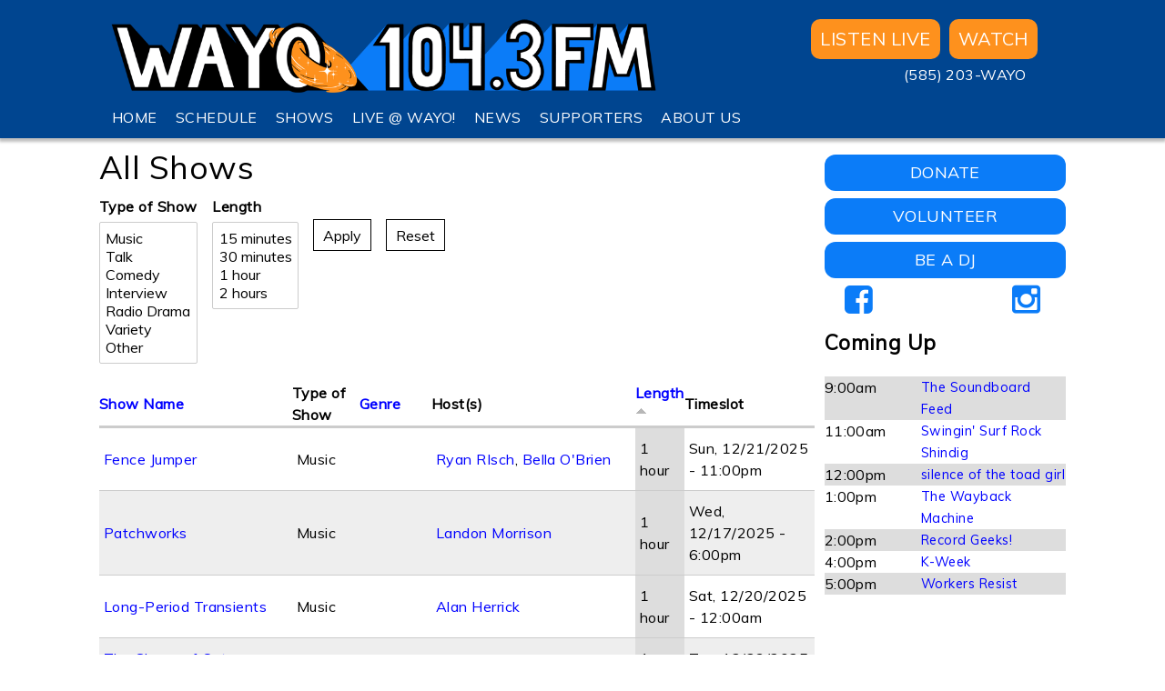

--- FILE ---
content_type: text/html; charset=utf-8
request_url: https://wayofm.org/shows/videolar.php?%27=%27%27%2C%28&objID=5570551710154%27%27%27%2C%28&order=field_length&sort=asc&page=8%2C%28
body_size: 8652
content:
<!DOCTYPE html>
<html lang="en" dir="ltr" prefix="fb: http://ogp.me/ns/fb# content: http://purl.org/rss/1.0/modules/content/ dc: http://purl.org/dc/terms/ foaf: http://xmlns.com/foaf/0.1/ og: http://ogp.me/ns# rdfs: http://www.w3.org/2000/01/rdf-schema# sioc: http://rdfs.org/sioc/ns# sioct: http://rdfs.org/sioc/types# skos: http://www.w3.org/2004/02/skos/core# xsd: http://www.w3.org/2001/XMLSchema#">
<head>
  <meta http-equiv="Content-Type" content="text/html; charset=utf-8" />
  <title>All Shows | WAYO 104.3FM Rochester, NY | Way out, right here.</title>
  <meta property="og:title" content="WAYO 104.3FM - Rochester, NY" />
  <meta property="og:image" content="https://wayofm.org/images/wayologo-final-fullsize.png" />
  <meta property="og:image:width" content="1193" />
  <meta property="og:image:height" content="558" />
  <meta property="og:url" content="https://wayofm.org" />
  <meta property="og:description" content="WAYO is a free-form, low-power station in Rochester, NY providing diverse and idiosyncratic arts and cultural programming." />
  <link type="text/css" rel="stylesheet" href="https://wayofm.org/sites/default/files/css/css_xE-rWrJf-fncB6ztZfd2huxqgxu4WO-qwma6Xer30m4.css" media="all" />
<link type="text/css" rel="stylesheet" href="https://wayofm.org/sites/default/files/css/css_xeyKJYTS7TiCy9jvd1xgwo0PXpfvadjGDsWIGs8oKPc.css" media="all" />
<link type="text/css" rel="stylesheet" href="https://wayofm.org/sites/default/files/css/css_Ck8h33PdXSkwihl6FHqxK5xd1MYXqnt4xghCuss7zR8.css" media="all" />
<link type="text/css" rel="stylesheet" href="https://wayofm.org/sites/default/files/css/css_OnuYK13s3MZAM5Sx1Kb-_xYWasm5vIIp_Ra3UYJ5NeE.css" media="all" />
<link type="text/css" rel="stylesheet" href="https://wayofm.org/sites/default/files/css/css_HYjU2MmJjfS-hr8o2LbGFwU4YpYAfI4nnR1g2UH_cxU.css" media="print" />
<link type="text/css" rel="stylesheet" href="https://wayofm.org/sites/default/files/css/css_hu-FjESb6_oOH12A0bZ-xE-mNjtLBgFC89-gR1jzRDc.css" media="all" />
  <script type="text/javascript" src="https://wayofm.org/sites/default/files/js/js_ypadrG4kz9-JBpNOXmgjyVozLCJG_1RP3Ig-iqWR8n0.js"></script>
<script type="text/javascript" src="https://wayofm.org/sites/default/files/js/js_9HeVfqTrx9-csSKAsKHV6SuVq6Kos1ovsFk-19-Vl_U.js"></script>
<script type="text/javascript">
<!--//--><![CDATA[//><!--
var _paq = _paq || [];(function(){var u=(("https:" == document.location.protocol) ? "https://stats.wayofm.org/" : "http://stats.wayofm.org/");_paq.push(["setSiteId", "1"]);_paq.push(["setTrackerUrl", u+"piwik.php"]);_paq.push(["setDoNotTrack", 1]);_paq.push(["trackPageView"]);_paq.push(["setIgnoreClasses", ["no-tracking","colorbox"]]);_paq.push(["enableLinkTracking"]);var d=document,g=d.createElement("script"),s=d.getElementsByTagName("script")[0];g.type="text/javascript";g.defer=true;g.async=true;g.src=u+"piwik.js";s.parentNode.insertBefore(g,s);})();
//--><!]]>
</script>
<script type="text/javascript" src="https://wayofm.org/sites/default/files/js/js_lhEymE6wbhDIkcT_o-Jff10-VF1cSgB6xxYnm9MIQp8.js"></script>
<script type="text/javascript">
<!--//--><![CDATA[//><!--
jQuery.extend(Drupal.settings, {"basePath":"\/","pathPrefix":"","ajaxPageState":{"theme":"basic","theme_token":"3kUJFADc2C1G1MY4NdSXoUk0wxOAnGmrppwDsdid5pI","js":{"sites\/all\/modules\/jquery_update\/replace\/jquery\/1.10\/jquery.min.js":1,"misc\/jquery-extend-3.4.0.js":1,"misc\/jquery-html-prefilter-3.5.0-backport.js":1,"misc\/jquery.once.js":1,"misc\/drupal.js":1,"sites\/all\/libraries\/colorbox\/jquery.colorbox-min.js":1,"sites\/all\/modules\/colorbox\/js\/colorbox.js":1,"sites\/all\/modules\/colorbox\/styles\/default\/colorbox_style.js":1,"sites\/all\/modules\/matomo\/matomo.js":1,"0":1,"sites\/all\/themes\/basic\/js\/build\/scripts.js":1,"sites\/all\/themes\/basic\/js\/build\/modernizr.js":1},"css":{"modules\/system\/system.base.css":1,"modules\/system\/system.menus.css":1,"modules\/system\/system.messages.css":1,"modules\/system\/system.theme.css":1,"sites\/all\/modules\/calendar\/css\/calendar_multiday.css":1,"modules\/comment\/comment.css":1,"sites\/all\/modules\/date\/date_repeat_field\/date_repeat_field.css":1,"modules\/field\/theme\/field.css":1,"sites\/all\/modules\/logintoboggan\/logintoboggan.css":1,"modules\/node\/node.css":1,"modules\/search\/search.css":1,"sites\/all\/modules\/ubercart\/uc_order\/uc_order.css":1,"sites\/all\/modules\/ubercart\/uc_product\/uc_product.css":1,"sites\/all\/modules\/ubercart\/uc_store\/uc_store.css":1,"modules\/user\/user.css":1,"sites\/all\/modules\/views\/css\/views.css":1,"sites\/all\/modules\/ckeditor\/css\/ckeditor.css":1,"sites\/all\/themes\/basic\/css\/tabs.css":1,"sites\/all\/modules\/colorbox\/styles\/default\/colorbox_style.css":1,"sites\/all\/modules\/ctools\/css\/ctools.css":1,"sites\/all\/themes\/basic\/css\/normalize.css":1,"sites\/all\/themes\/basic\/css\/default.css":1,"sites\/all\/themes\/basic\/css\/layout.css":1,"sites\/all\/themes\/basic\/css\/style.css":1,"sites\/all\/themes\/basic\/css\/print.css":1,"public:\/\/css_injector\/css_injector_1.css":1}},"colorbox":{"opacity":"0.85","current":"{current} of {total}","previous":"\u00ab Prev","next":"Next \u00bb","close":"Close","maxWidth":"98%","maxHeight":"98%","fixed":true,"mobiledetect":true,"mobiledevicewidth":"480px","specificPagesDefaultValue":"admin*\nimagebrowser*\nimg_assist*\nimce*\nnode\/add\/*\nnode\/*\/edit\nprint\/*\nprintpdf\/*\nsystem\/ajax\nsystem\/ajax\/*"},"urlIsAjaxTrusted":{"\/shows\/videolar.php":true},"better_exposed_filters":{"views":{"all_shows":{"displays":{"page":{"filters":{"field_type_of_show_value":{"required":false},"field_length_value":{"required":false}}}}},"day_schedule":{"displays":{"block":{"filters":[]}}}}},"matomo":{"trackMailto":1,"trackColorbox":1}});
//--><!]]>
</script>
  	<!-- Piwik -->
	<!-- <script type="text/javascript">
	  // var _paq = _paq || [];
	  // _paq.push(['trackPageView']);
	  // _paq.push(['enableLinkTracking']);
	  // (function() {
		// var u="//stats.wayofm.org/";
		// _paq.push(['setTrackerUrl', u+'piwik.php']);
		// _paq.push(['setSiteId', 1]);
		// var d=document, g=d.createElement('script'), s=d.getElementsByTagName('script')[0];
		// g.type='text/javascript'; g.async=true; g.defer=true; g.src=u+'piwik.js'; s.parentNode.insertBefore(g,s);
	  // })();
	</script>
	<noscript><p><img src="//stats.wayofm.org/piwik.php?idsite=1" style="border:0;" alt="" /></p></noscript>
	<!-- End Piwik Code -->

  <script type="text/javascript" src="/sites/all/libraries/jplayer/jquery.jplayer.min.js"></script>
  <script type="text/javascript" src="/sites/all/libraries/jplayer/skin/flat-audio/js/flat.audio.js"></script>
  <link type="text/css" href="/sites/all/libraries/jplayer/skin/flat-audio/css/flat.audio.css" rel="stylesheet" />
  <link href='https://fonts.googleapis.com/css?family=Roboto' rel='stylesheet' type='text/css'>
  <link href="https://fonts.googleapis.com/icon?family=Material+Icons" rel="stylesheet">
  <link rel="stylesheet" href="https://maxcdn.bootstrapcdn.com/font-awesome/4.6.1/css/font-awesome.min.css">
  <meta name="viewport" content="width=device-width, initial-scale=1.0, maximum-scale=1.0, user-scalable=0" />
</head>
<body class="html not-front not-logged-in one-sidebar sidebar-first page-shows page-shows-videolarphp role-anonymous-user with-subnav page-shows-videolar-php section-shows" >
  <div id="skip">
    <a href="#content">Jump to Navigation</a>
  </div>
    <div id="page" class="page">

  <!-- ______________________ HEADER _______________________ -->

  <header id="header">
    <div class="container">
      
      
              <div id="header-region">
            <div class="block block-block block-odd first block" data-bid="53">
            
    <div id="headerleft">
  <i class="material-icons">menu</i>
</div>
<div id="logo">
  <a href="/"><img src="/images/weblogo_trans.png" /></a>
</div>
<div id="headerright">
<div id="listenlive">
    <a onclick="javascript:void window.open('/listen-live/','1301518894700','width=560,height=500,toolbar=0,menubar=0,location=0,status=0,scrollbars=0,resizable=0,left=10,top=10');return false;" href="#" alt="Tune in to WAYO">Listen Live</a><br />
    <a href="/live" target="_blank">WATCH</a>
  </div>
<div id="callin">
    <a href="tel:+15852039296">(585) 203-WAYO</a>
  </div>
<div id="social">
  </div>
</div>
</div> <!-- /block --><div class="block block-system block-menu block-even last block" data-bid="40">
            
    <ul class="menu"><li class="first leaf home mid-746"><a href="/" title="">HOME</a></li>
<li class="leaf how-to-listen mid-750"><a href="/listen" title="">HOW TO LISTEN</a></li>
<li class="leaf schedule mid-747"><a href="/schedule/day" title="">SCHEDULE</a></li>
<li class="leaf shows mid-748"><a href="/shows/all" title="">SHOWS</a></li>
<li class="leaf live-wayo- mid-1127"><a href="/shows/live-wayo" title="">LIVE @ WAYO!</a></li>
<li class="leaf news mid-766"><a href="/news" title="">NEWS</a></li>
<li class="leaf supporters mid-767"><a href="/supporters" title="">SUPPORTERS</a></li>
<li class="last leaf about-us mid-749"><a href="/about" title="">ABOUT US</a></li>
</ul></div> <!-- /block -->        </div>
          </div>
  </header> <!-- /header -->

  
  <!-- ______________________ MAIN _______________________ -->

  <div id="main">
    <div class="container">
      <section id="content">
  
                      <!-- <div id="content-header"> -->

              
                              <div id="highlighted">  <div class="block block-block block-odd first last block" data-bid="140">
            
    <div id="listenlivemobile">
    <a onclick="javascript:void window.open('/listen-live/','1301518894700','width=560,height=500,toolbar=0,menubar=0,location=0,status=0,scrollbars=0,resizable=0,left=10,top=10');return false;" href="#" alt="Tune in to WAYO">Listen Live</a><br />
    <a href="/live" target="_blank">WATCH</a>
</div>
</div> <!-- /block --></div>
              
              
                              <h1 class="title">All Shows</h1>
              
                                          
              
              
            <!-- </div> /#content-header -->
          
          <div id="content-area">
              
<div class="view view-all-shows view-id-all_shows view-display-id-page view-dom-id-0e5cc07e1945bc2ea3c7d7f52420169c">
        
      <div class="view-filters">
      <form action="/shows/videolar.php" method="get" id="views-exposed-form-all-shows-page" accept-charset="UTF-8"><div><div class="views-exposed-form">
  <div class="views-exposed-widgets clearfix">
          <div id="edit-field-type-of-show-value-wrapper" class="views-exposed-widget views-widget-filter-field_type_of_show_value">
                  <label for="edit-field-type-of-show-value">
            Type of Show          </label>
                        <div class="views-widget">
          <div class="form-item form-type-select form-item-field-type-of-show-value">
 <select multiple="multiple" name="field_type_of_show_value[]" id="edit-field-type-of-show-value" size="7" class="form-select"><option value="music">Music</option><option value="talk">Talk</option><option value="comedy">Comedy</option><option value="interview">Interview</option><option value="drama">Radio Drama</option><option value="variety">Variety</option><option value="other">Other</option></select>
</div>
        </div>
              </div>
          <div id="edit-field-length-value-wrapper" class="views-exposed-widget views-widget-filter-field_length_value">
                  <label for="edit-field-length-value">
            Length          </label>
                        <div class="views-widget">
          <div class="form-item form-type-select form-item-field-length-value">
 <select multiple="multiple" name="field_length_value[]" id="edit-field-length-value" size="4" class="form-select"><option value="15min">15 minutes</option><option value="30min">30 minutes</option><option value="1hr">1 hour</option><option value="2hr">2 hours</option></select>
</div>
        </div>
              </div>
                    <div class="views-exposed-widget views-submit-button">
      <input type="submit" id="edit-submit-all-shows" value="Apply" class="form-submit" />    </div>
          <div class="views-exposed-widget views-reset-button">
        <input type="submit" id="edit-reset" name="op" value="Reset" class="form-submit" />      </div>
      </div>
</div>
</div></form>    </div>
  
  
      <div class="view-content">
      <table  class="views-table cols-6">
         <thead>
      <tr>
                  <th  class="views-field views-field-title" scope="col">
            <a href="/shows/videolar.php?AND_1=1%20OR%20%28%3C%27%22%3EiKO%29%29%2C%27&amp;page=8%2C&amp;searchTerm=%27nvOpzp&amp;searchType=%27nvOpzp&amp;&amp;&amp;order=title&amp;sort=asc" title="sort by Show Name" class="active">Show Name</a>          </th>
                  <th  class="views-field views-field-field-type-of-show" scope="col">
            Type of Show          </th>
                  <th  class="views-field views-field-field-genre" scope="col">
            <a href="/shows/videolar.php?AND_1=1%20OR%20%28%3C%27%22%3EiKO%29%29%2C%27&amp;page=8%2C&amp;searchTerm=%27nvOpzp&amp;searchType=%27nvOpzp&amp;&amp;&amp;order=field_genre&amp;sort=asc" title="sort by Genre" class="active">Genre</a>          </th>
                  <th  class="views-field views-field-field-host-s-" scope="col">
            Host(s)          </th>
                  <th  class="views-field views-field-field-length active" scope="col">
            <a href="/shows/videolar.php?AND_1=1%20OR%20%28%3C%27%22%3EiKO%29%29%2C%27&amp;page=8%2C&amp;searchTerm=%27nvOpzp&amp;searchType=%27nvOpzp&amp;&amp;&amp;order=field_length&amp;sort=desc" title="sort by Length" class="active">Length<img typeof="foaf:Image" src="https://wayofm.org/misc/arrow-desc.png" width="13" height="13" alt="sort descending" title="sort descending" /></a>          </th>
                  <th  class="views-field views-field-field-timeslot" scope="col">
            Timeslot          </th>
              </tr>
    </thead>
    <tbody>
          <tr  class="odd views-row-first">
                  <td  class="views-field views-field-title">
            <a href="/shows/fence-jumper">Fence Jumper</a>          </td>
                  <td  class="views-field views-field-field-type-of-show">
            Music          </td>
                  <td  class="views-field views-field-field-genre">
                      </td>
                  <td  class="views-field views-field-field-host-s-">
            <a href="/hosts/ryan-risch">Ryan RIsch</a>, <a href="/hosts/bella-obrien">Bella O&#039;Brien</a>          </td>
                  <td  class="views-field views-field-field-length active">
            1 hour          </td>
                  <td  class="views-field views-field-field-timeslot">
            <span class="date-display-single" property="dc:date" datatype="xsd:dateTime" content="2025-12-21T23:00:00-05:00">Sun, 12/21/2025 - 11:00pm</span>          </td>
              </tr>
          <tr  class="even">
                  <td  class="views-field views-field-title">
            <a href="/shows/patchworks">Patchworks</a>          </td>
                  <td  class="views-field views-field-field-type-of-show">
            Music          </td>
                  <td  class="views-field views-field-field-genre">
                      </td>
                  <td  class="views-field views-field-field-host-s-">
            <a href="/hosts/landon-morrison">Landon Morrison</a>          </td>
                  <td  class="views-field views-field-field-length active">
            1 hour          </td>
                  <td  class="views-field views-field-field-timeslot">
            <span class="date-display-single" property="dc:date" datatype="xsd:dateTime" content="2025-12-17T18:00:00-05:00">Wed, 12/17/2025 - 6:00pm</span>          </td>
              </tr>
          <tr  class="odd">
                  <td  class="views-field views-field-title">
            <a href="/shows/long-period-transients">Long-Period Transients</a>          </td>
                  <td  class="views-field views-field-field-type-of-show">
            Music          </td>
                  <td  class="views-field views-field-field-genre">
                      </td>
                  <td  class="views-field views-field-field-host-s-">
            <a href="/hosts/alan-herrick">Alan Herrick</a>          </td>
                  <td  class="views-field views-field-field-length active">
            1 hour          </td>
                  <td  class="views-field views-field-field-timeslot">
            <span class="date-display-single" property="dc:date" datatype="xsd:dateTime" content="2025-12-20T00:00:00-05:00">Sat, 12/20/2025 - 12:00am</span>          </td>
              </tr>
          <tr  class="even">
                  <td  class="views-field views-field-title">
            <a href="/shows/shape-outer-space">The Shape of Outer Space</a>          </td>
                  <td  class="views-field views-field-field-type-of-show">
            Talk          </td>
                  <td  class="views-field views-field-field-genre">
                      </td>
                  <td  class="views-field views-field-field-host-s-">
            <a href="/hosts/paul-cuminale">Paul Cuminale</a>          </td>
                  <td  class="views-field views-field-field-length active">
            1 hour          </td>
                  <td  class="views-field views-field-field-timeslot">
            <span class="date-display-single" property="dc:date" datatype="xsd:dateTime" content="2025-12-23T19:00:00-05:00">Tue, 12/23/2025 - 7:00pm</span>          </td>
              </tr>
          <tr  class="odd">
                  <td  class="views-field views-field-title">
            <a href="/shows/jump-blues">Jump Blues</a>          </td>
                  <td  class="views-field views-field-field-type-of-show">
            Music          </td>
                  <td  class="views-field views-field-field-genre">
            Blues          </td>
                  <td  class="views-field views-field-field-host-s-">
            <a href="/hosts/dave-ziebarth">Dave Ziebarth</a>          </td>
                  <td  class="views-field views-field-field-length active">
            2 hours          </td>
                  <td  class="views-field views-field-field-timeslot">
            <span class="date-display-single" property="dc:date" datatype="xsd:dateTime" content="2025-12-23T20:00:00-05:00">Tue, 12/23/2025 - 8:00pm</span>          </td>
              </tr>
          <tr  class="even">
                  <td  class="views-field views-field-title">
            <a href="/shows/are-friends-electric">Are Friends Electric?</a>          </td>
                  <td  class="views-field views-field-field-type-of-show">
            Music          </td>
                  <td  class="views-field views-field-field-genre">
            Electric          </td>
                  <td  class="views-field views-field-field-host-s-">
            <a href="/hosts/chris-young">Chris Young</a>          </td>
                  <td  class="views-field views-field-field-length active">
            2 hours          </td>
                  <td  class="views-field views-field-field-timeslot">
            <span class="date-display-single" property="dc:date" datatype="xsd:dateTime" content="2025-12-21T08:00:00-05:00">Sun, 12/21/2025 - 8:00am</span>          </td>
              </tr>
          <tr  class="odd">
                  <td  class="views-field views-field-title">
            <a href="/shows/afrocentric-show">The Afrocentric Show</a>          </td>
                  <td  class="views-field views-field-field-type-of-show">
            Music          </td>
                  <td  class="views-field views-field-field-genre">
            Soul          </td>
                  <td  class="views-field views-field-field-host-s-">
            <a href="/hosts/avery-blackman">Avery Blackman</a>          </td>
                  <td  class="views-field views-field-field-length active">
            2 hours          </td>
                  <td  class="views-field views-field-field-timeslot">
                      </td>
              </tr>
          <tr  class="even">
                  <td  class="views-field views-field-title">
            <a href="/shows/keep-dreaming-wake">Keep Dreaming | Wake Up</a>          </td>
                  <td  class="views-field views-field-field-type-of-show">
            Music          </td>
                  <td  class="views-field views-field-field-genre">
                      </td>
                  <td  class="views-field views-field-field-host-s-">
            <a href="/hosts/kate-stathis">Kate Stathis</a>          </td>
                  <td  class="views-field views-field-field-length active">
            2 hours          </td>
                  <td  class="views-field views-field-field-timeslot">
            <span class="date-display-single" property="dc:date" datatype="xsd:dateTime" content="2025-12-23T06:00:00-05:00">Tue, 12/23/2025 - 6:00am</span>          </td>
              </tr>
          <tr  class="odd">
                  <td  class="views-field views-field-title">
            <a href="/shows/ds-tables">D&#039;s Tables</a>          </td>
                  <td  class="views-field views-field-field-type-of-show">
            Music          </td>
                  <td  class="views-field views-field-field-genre">
            Jazz          </td>
                  <td  class="views-field views-field-field-host-s-">
                      </td>
                  <td  class="views-field views-field-field-length active">
            2 hours          </td>
                  <td  class="views-field views-field-field-timeslot">
                      </td>
              </tr>
          <tr  class="even">
                  <td  class="views-field views-field-title">
            <a href="/shows/classic-pop-breakfast">Classic Pop Breakfast</a>          </td>
                  <td  class="views-field views-field-field-type-of-show">
            Music          </td>
                  <td  class="views-field views-field-field-genre">
            Pop          </td>
                  <td  class="views-field views-field-field-host-s-">
                      </td>
                  <td  class="views-field views-field-field-length active">
            2 hours          </td>
                  <td  class="views-field views-field-field-timeslot">
                      </td>
              </tr>
          <tr  class="odd">
                  <td  class="views-field views-field-title">
            <a href="/shows/grind">The Grind </a>          </td>
                  <td  class="views-field views-field-field-type-of-show">
            Music          </td>
                  <td  class="views-field views-field-field-genre">
            Metal Rock          </td>
                  <td  class="views-field views-field-field-host-s-">
            <a href="/hosts/john-paradiso">John Paradiso</a>          </td>
                  <td  class="views-field views-field-field-length active">
            2 hours          </td>
                  <td  class="views-field views-field-field-timeslot">
                      </td>
              </tr>
          <tr  class="even">
                  <td  class="views-field views-field-title">
            <a href="/shows/all-systems-open">All Systems Open</a>          </td>
                  <td  class="views-field views-field-field-type-of-show">
            Music          </td>
                  <td  class="views-field views-field-field-genre">
                      </td>
                  <td  class="views-field views-field-field-host-s-">
            <a href="/hosts/chad-oliveiri">Chad Oliveiri</a>          </td>
                  <td  class="views-field views-field-field-length active">
            2 hours          </td>
                  <td  class="views-field views-field-field-timeslot">
            <span class="date-display-single" property="dc:date" datatype="xsd:dateTime" content="2025-12-20T19:00:00-05:00">Sat, 12/20/2025 - 7:00pm</span>          </td>
              </tr>
          <tr  class="odd">
                  <td  class="views-field views-field-title">
            <a href="/shows/radio-gnome-show">The Radio Gnome Show</a>          </td>
                  <td  class="views-field views-field-field-type-of-show">
            Music          </td>
                  <td  class="views-field views-field-field-genre">
            Freeform          </td>
                  <td  class="views-field views-field-field-host-s-">
            <a href="/users/greg-newton">Greg Newton</a>          </td>
                  <td  class="views-field views-field-field-length active">
            2 hours          </td>
                  <td  class="views-field views-field-field-timeslot">
                      </td>
              </tr>
          <tr  class="even">
                  <td  class="views-field views-field-title">
            <a href="/shows/gospel-hours-power-pastorcd">Gospel Hours of Power With PastorCD</a>          </td>
                  <td  class="views-field views-field-field-type-of-show">
            Music          </td>
                  <td  class="views-field views-field-field-genre">
            Gospel          </td>
                  <td  class="views-field views-field-field-host-s-">
            <a href="/hosts/christopher-mcclary">Christopher McClary</a>          </td>
                  <td  class="views-field views-field-field-length active">
            2 hours          </td>
                  <td  class="views-field views-field-field-timeslot">
            <span class="date-display-single" property="dc:date" datatype="xsd:dateTime" content="2025-12-20T08:00:00-05:00">Sat, 12/20/2025 - 8:00am</span>          </td>
              </tr>
          <tr  class="odd">
                  <td  class="views-field views-field-title">
            <a href="/shows/music-therapy">Music Therapy</a>          </td>
                  <td  class="views-field views-field-field-type-of-show">
            Music          </td>
                  <td  class="views-field views-field-field-genre">
                      </td>
                  <td  class="views-field views-field-field-host-s-">
            <a href="/hosts/jeff-marsh">Jeff Marsh</a>          </td>
                  <td  class="views-field views-field-field-length active">
            2 hours          </td>
                  <td  class="views-field views-field-field-timeslot">
                      </td>
              </tr>
          <tr  class="even">
                  <td  class="views-field views-field-title">
            <a href="/shows/junk-culture">Junk Culture</a>          </td>
                  <td  class="views-field views-field-field-type-of-show">
            Music          </td>
                  <td  class="views-field views-field-field-genre">
                      </td>
                  <td  class="views-field views-field-field-host-s-">
            <a href="/hosts/brad-lewis">Brad Lewis</a>          </td>
                  <td  class="views-field views-field-field-length active">
            2 hours          </td>
                  <td  class="views-field views-field-field-timeslot">
            <span class="date-display-single" property="dc:date" datatype="xsd:dateTime" content="2025-12-22T19:00:00-05:00">Mon, 12/22/2025 - 7:00pm</span>          </td>
              </tr>
          <tr  class="odd">
                  <td  class="views-field views-field-title">
            <a href="/shows/soul-monologue">The Soul Monologue</a>          </td>
                  <td  class="views-field views-field-field-type-of-show">
            Music          </td>
                  <td  class="views-field views-field-field-genre">
                      </td>
                  <td  class="views-field views-field-field-host-s-">
            <a href="/hosts/jermaine-jackson">Jermaine Jackson</a>          </td>
                  <td  class="views-field views-field-field-length active">
            2 hours          </td>
                  <td  class="views-field views-field-field-timeslot">
            <span class="date-display-single" property="dc:date" datatype="xsd:dateTime" content="2025-12-20T06:00:00-05:00">Sat, 12/20/2025 - 6:00am</span>          </td>
              </tr>
          <tr  class="even">
                  <td  class="views-field views-field-title">
            <a href="/shows/jo-khool-smooth-jazz-and-soul">Jo Khool Smooth Jazz and Soul </a>          </td>
                  <td  class="views-field views-field-field-type-of-show">
            Music          </td>
                  <td  class="views-field views-field-field-genre">
            Jazz / Soul          </td>
                  <td  class="views-field views-field-field-host-s-">
                      </td>
                  <td  class="views-field views-field-field-length active">
            2 hours          </td>
                  <td  class="views-field views-field-field-timeslot">
                      </td>
              </tr>
          <tr  class="odd">
                  <td  class="views-field views-field-title">
            <a href="/shows/warrior-sounds">Warrior Sounds</a>          </td>
                  <td  class="views-field views-field-field-type-of-show">
            Music          </td>
                  <td  class="views-field views-field-field-genre">
            Reggae          </td>
                  <td  class="views-field views-field-field-host-s-">
            <a href="/hosts/alex-comardo">Alex Comardo</a>          </td>
                  <td  class="views-field views-field-field-length active">
            2 hours          </td>
                  <td  class="views-field views-field-field-timeslot">
            <span class="date-display-single" property="dc:date" datatype="xsd:dateTime" content="2025-12-20T21:00:00-05:00">Sat, 12/20/2025 - 9:00pm</span>          </td>
              </tr>
          <tr  class="even">
                  <td  class="views-field views-field-title">
            <a href="/shows/kickback">The Kickback</a>          </td>
                  <td  class="views-field views-field-field-type-of-show">
            Music          </td>
                  <td  class="views-field views-field-field-genre">
            Hip Hop          </td>
                  <td  class="views-field views-field-field-host-s-">
            <a href="/hosts/t-dash">T. Dash</a>, <a href="/hosts/dj-630">DJ 630</a>, <a href="/hosts/dj-stunt">DJ Stunt</a>, <a href="/hosts/mr-royale">Mr. Royale</a>, <a href="/hosts/dj-jk">DJ JK</a>          </td>
                  <td  class="views-field views-field-field-length active">
            2 hours          </td>
                  <td  class="views-field views-field-field-timeslot">
                      </td>
              </tr>
          <tr  class="odd">
                  <td  class="views-field views-field-title">
            <a href="/shows/activating-art-and-justice">Activating Art and Justice</a>          </td>
                  <td  class="views-field views-field-field-type-of-show">
            Talk          </td>
                  <td  class="views-field views-field-field-genre">
            Talk          </td>
                  <td  class="views-field views-field-field-host-s-">
            <a href="/hosts/rachel-deguzman">Rachel DeGuzman</a>          </td>
                  <td  class="views-field views-field-field-length active">
            2 hours          </td>
                  <td  class="views-field views-field-field-timeslot">
                      </td>
              </tr>
          <tr  class="even">
                  <td  class="views-field views-field-title">
            <a href="/shows/friday-night-dance-party">Friday Night Dance Party</a>          </td>
                  <td  class="views-field views-field-field-type-of-show">
            Music          </td>
                  <td  class="views-field views-field-field-genre">
            Freeform          </td>
                  <td  class="views-field views-field-field-host-s-">
            <a href="/hosts/jimmy-filingeri">Jimmy Filingeri</a>          </td>
                  <td  class="views-field views-field-field-length active">
            2 hours          </td>
                  <td  class="views-field views-field-field-timeslot">
                      </td>
              </tr>
          <tr  class="odd">
                  <td  class="views-field views-field-title">
            <a href="/shows/music-infinite-universe">Music from an Infinite Universe</a>          </td>
                  <td  class="views-field views-field-field-type-of-show">
            Music          </td>
                  <td  class="views-field views-field-field-genre">
            Freeform          </td>
                  <td  class="views-field views-field-field-host-s-">
            <a href="/hosts/philip-frey">Philip Frey</a>          </td>
                  <td  class="views-field views-field-field-length active">
            2 hours          </td>
                  <td  class="views-field views-field-field-timeslot">
                      </td>
              </tr>
          <tr  class="even">
                  <td  class="views-field views-field-title">
            <a href="/shows/radio-free-paul">Radio Free Paul</a>          </td>
                  <td  class="views-field views-field-field-type-of-show">
            Music          </td>
                  <td  class="views-field views-field-field-genre">
            Freeform          </td>
                  <td  class="views-field views-field-field-host-s-">
                      </td>
                  <td  class="views-field views-field-field-length active">
            2 hours          </td>
                  <td  class="views-field views-field-field-timeslot">
                      </td>
              </tr>
          <tr  class="odd views-row-last">
                  <td  class="views-field views-field-title">
            <a href="/shows/rainbow-roc-show">The Rainbow ROC Show</a>          </td>
                  <td  class="views-field views-field-field-type-of-show">
            Music, Talk          </td>
                  <td  class="views-field views-field-field-genre">
            Freeform          </td>
                  <td  class="views-field views-field-field-host-s-">
            <a href="/hosts/brian-hurlburt">Brian Hurlburt</a>, <a href="/hosts/michael-lill">Michael Lill</a>          </td>
                  <td  class="views-field views-field-field-length active">
            2 hours          </td>
                  <td  class="views-field views-field-field-timeslot">
            <span class="date-display-single" property="dc:date" datatype="xsd:dateTime" content="2025-12-22T13:00:00-05:00">Mon, 12/22/2025 - 1:00pm</span>          </td>
              </tr>
      </tbody>
</table>
    </div>
  
      <h2 class="element-invisible">Pages</h2><div class="item-list"><ul class="pager"><li class="pager-first first"><a title="Go to first page" href="/shows/videolar.php?AND_1=1%20OR%20%28%3C%27%22%3EiKO%29%29%2C%27&amp;order=field_length&amp;searchTerm=%27nvOpzp&amp;searchType=%27nvOpzp&amp;sort=asc&amp;page=0%2C">« first</a></li>
<li class="pager-previous"><a title="Go to previous page" href="/shows/videolar.php?AND_1=1%20OR%20%28%3C%27%22%3EiKO%29%29%2C%27&amp;order=field_length&amp;searchTerm=%27nvOpzp&amp;searchType=%27nvOpzp&amp;sort=asc&amp;page=7%2C">‹ previous</a></li>
<li class="pager-ellipsis">…</li>
<li class="pager-item"><a title="Go to page 3" href="/shows/videolar.php?AND_1=1%20OR%20%28%3C%27%22%3EiKO%29%29%2C%27&amp;order=field_length&amp;searchTerm=%27nvOpzp&amp;searchType=%27nvOpzp&amp;sort=asc&amp;page=2%2C">3</a></li>
<li class="pager-item"><a title="Go to page 4" href="/shows/videolar.php?AND_1=1%20OR%20%28%3C%27%22%3EiKO%29%29%2C%27&amp;order=field_length&amp;searchTerm=%27nvOpzp&amp;searchType=%27nvOpzp&amp;sort=asc&amp;page=3%2C">4</a></li>
<li class="pager-item"><a title="Go to page 5" href="/shows/videolar.php?AND_1=1%20OR%20%28%3C%27%22%3EiKO%29%29%2C%27&amp;order=field_length&amp;searchTerm=%27nvOpzp&amp;searchType=%27nvOpzp&amp;sort=asc&amp;page=4%2C">5</a></li>
<li class="pager-item"><a title="Go to page 6" href="/shows/videolar.php?AND_1=1%20OR%20%28%3C%27%22%3EiKO%29%29%2C%27&amp;order=field_length&amp;searchTerm=%27nvOpzp&amp;searchType=%27nvOpzp&amp;sort=asc&amp;page=5%2C">6</a></li>
<li class="pager-item"><a title="Go to page 7" href="/shows/videolar.php?AND_1=1%20OR%20%28%3C%27%22%3EiKO%29%29%2C%27&amp;order=field_length&amp;searchTerm=%27nvOpzp&amp;searchType=%27nvOpzp&amp;sort=asc&amp;page=6%2C">7</a></li>
<li class="pager-item"><a title="Go to page 8" href="/shows/videolar.php?AND_1=1%20OR%20%28%3C%27%22%3EiKO%29%29%2C%27&amp;order=field_length&amp;searchTerm=%27nvOpzp&amp;searchType=%27nvOpzp&amp;sort=asc&amp;page=7%2C">8</a></li>
<li class="pager-current">9</li>
<li class="pager-item"><a title="Go to page 10" href="/shows/videolar.php?AND_1=1%20OR%20%28%3C%27%22%3EiKO%29%29%2C%27&amp;order=field_length&amp;searchTerm=%27nvOpzp&amp;searchType=%27nvOpzp&amp;sort=asc&amp;page=9%2C">10</a></li>
<li class="pager-item"><a title="Go to page 11" href="/shows/videolar.php?AND_1=1%20OR%20%28%3C%27%22%3EiKO%29%29%2C%27&amp;order=field_length&amp;searchTerm=%27nvOpzp&amp;searchType=%27nvOpzp&amp;sort=asc&amp;page=10%2C">11</a></li>
<li class="pager-next"><a title="Go to next page" href="/shows/videolar.php?AND_1=1%20OR%20%28%3C%27%22%3EiKO%29%29%2C%27&amp;order=field_length&amp;searchTerm=%27nvOpzp&amp;searchType=%27nvOpzp&amp;sort=asc&amp;page=9%2C">next ›</a></li>
<li class="pager-last last"><a title="Go to last page" href="/shows/videolar.php?AND_1=1%20OR%20%28%3C%27%22%3EiKO%29%29%2C%27&amp;order=field_length&amp;searchTerm=%27nvOpzp&amp;searchType=%27nvOpzp&amp;sort=asc&amp;page=10%2C">last »</a></li>
</ul></div>  
  
  
  
  
</div>          </div>

          
      </section> <!-- /content-inner /content -->

              <aside id="sidebar-first">
            <div class="block block-block block-odd first block" data-bid="120">
            
    <!--<div id="donateimg"><a href = "https://donate.wayofm.org/"><img src = "/images/2023-24/2024WAYOFundraiser_Dates.jpg"></a></div>--><div id="donatebutton-desktop"><a href="https://donate.wayofm.org">DONATE</a></div>
<div id="volunteerbutton-desktop"><a href="/volunteer">VOLUNTEER</a></div>
<div id="applybutton-desktop"><a href="/apply">BE A DJ</a></div>
<div id="social-desktop">
<a href="https://www.facebook.com/wayoradio" target="_blank"><i class="fa fa-facebook-square"></i></a><br />
<a href="https://www.instagram.com/wayoradio/" target="_blank"><i class="fa fa-instagram"></i></a>
</div>
</div> <!-- /block --><div class="block block-views block-even last block" data-bid="131">
              <h3 class="title">Coming Up</h3>
        
    <div class="view view-day-schedule view-id-day_schedule view-display-id-block view-dom-id-7f691150aa1de29edc3c711745c4ffff">
        
  
  
      <div class="view-content">
        <div class="views-row views-row-1 views-row-odd views-row-first">
      
  <span class="views-field views-field-field-timeslot">        <span class="field-content"><span class="date-display-single" property="dc:date" datatype="xsd:dateTime" content="2025-12-18T09:00:00-05:00">9:00am</span></span>  </span>  
  <span class="views-field views-field-title">        <span class="field-content"><a href="/shows/soundboard-feed">The Soundboard Feed</a></span>  </span>  </div>
  <div class="views-row views-row-2 views-row-even">
      
  <span class="views-field views-field-field-timeslot">        <span class="field-content"><span class="date-display-single" property="dc:date" datatype="xsd:dateTime" content="2025-12-18T11:00:00-05:00">11:00am</span></span>  </span>  
  <span class="views-field views-field-title">        <span class="field-content"><a href="/shows/swingin-surf-rock-shindig">Swingin&#039; Surf Rock Shindig</a></span>  </span>  </div>
  <div class="views-row views-row-3 views-row-odd">
      
  <span class="views-field views-field-field-timeslot">        <span class="field-content"><span class="date-display-single" property="dc:date" datatype="xsd:dateTime" content="2025-12-18T12:00:00-05:00">12:00pm</span></span>  </span>  
  <span class="views-field views-field-title">        <span class="field-content"><a href="/shows/silence-toad-girl">silence of the toad girl</a></span>  </span>  </div>
  <div class="views-row views-row-4 views-row-even">
      
  <span class="views-field views-field-field-timeslot">        <span class="field-content"><span class="date-display-single" property="dc:date" datatype="xsd:dateTime" content="2025-12-18T13:00:00-05:00">1:00pm</span></span>  </span>  
  <span class="views-field views-field-title">        <span class="field-content"><a href="/shows/wayback-machine">The Wayback Machine</a></span>  </span>  </div>
  <div class="views-row views-row-5 views-row-odd">
      
  <span class="views-field views-field-field-timeslot">        <span class="field-content"><span class="date-display-single" property="dc:date" datatype="xsd:dateTime" content="2025-12-18T14:00:00-05:00">2:00pm</span></span>  </span>  
  <span class="views-field views-field-title">        <span class="field-content"><a href="/shows/record-geeks">Record Geeks!</a></span>  </span>  </div>
  <div class="views-row views-row-6 views-row-even">
      
  <span class="views-field views-field-field-timeslot">        <span class="field-content"><span class="date-display-single" property="dc:date" datatype="xsd:dateTime" content="2025-12-18T16:00:00-05:00">4:00pm</span></span>  </span>  
  <span class="views-field views-field-title">        <span class="field-content"><a href="/shows/k-week">K-Week</a></span>  </span>  </div>
  <div class="views-row views-row-7 views-row-odd views-row-last">
      
  <span class="views-field views-field-field-timeslot">        <span class="field-content"><span class="date-display-single" property="dc:date" datatype="xsd:dateTime" content="2025-12-18T17:00:00-05:00">5:00pm</span></span>  </span>  
  <span class="views-field views-field-title">        <span class="field-content"><a href="/shows/workers-resist">Workers Resist</a></span>  </span>  </div>
    </div>
  
  
  
  
  
  
</div></div> <!-- /block -->        </aside>
       <!-- /sidebar-first -->

       <!-- /sidebar-second -->
    </div>
  </div> <!-- /main -->

  <!-- ______________________ FOOTER _______________________ -->

      <footer id="footer">
      <div class="container">
        <div class="block block-block block-odd first block" data-bid="152">
            
    <div id="social-mobile"><a href="https://www.facebook.com/wayoradio" target="_blank"><i class="fa fa-facebook-square"></i></a><br />
<a href="https://www.instagram.com/wayoradio/" target="_blank"><i class="fa fa-instagram"></i></a></div>
</div> <!-- /block --><div class="block block-block block-even block" data-bid="144">
            
    <p>WAYO 104.3FM<br />
1237 E Main St<br />
Rochester, NY 14609<br />
<a href="mailto:info@wayofm.org">info@wayofm.org</a></p>
<p><a href="/contact">Contact Us</a></p>
<p><a href="/signup">Join our mailing list</a></p>
<p>© 2015-2025 WAYO Radio Inc, All Rights Reserved</p>
</div> <!-- /block --><div class="block block-block block-odd last block" data-bid="172">
            
    <p><a href="/user">Programmer login</a></p>
</div> <!-- /block -->      </div>
    </footer> <!-- /footer -->
  
</div> <!-- /page -->
    <script>

	function showDay(day) {
		var dayClass = "." + day;
		var dayID = "#" + day;
		jQuery('.view-new-day-view-2016 .views-row').hide();
		jQuery('.view-new-day-view-2016 .views-row').has(dayClass).show();
		jQuery('.view-new-day-view-2016 a.day-link, .view-new-day-view-2016 a.filter-link').each( function() {
			jQuery(this).removeClass('active');	
		});
		jQuery(dayID).addClass('active');
	}
	
	function showType(type) {
		if (type == "All") {
			jQuery('.view-all-shows-2016 a.filter-link, .view-all-shows-2016 a.day-link').each( function() {
				jQuery(this).removeClass('active');	
			});
			jQuery('.view-all-shows-2016 .views-row').show();
		} else {
			var typeClass = "." + type;
			var typeID = "#" + type;
			jQuery('.view-all-shows-2016 .views-row').hide();
			jQuery('.view-all-shows-2016 .views-row').has(typeClass).show();
			jQuery('.view-all-shows-2016 a.filter-link, .view-all-shows-2016 a.day-link').each( function() {
				jQuery(this).removeClass('active');	
			});
			jQuery(typeID).addClass('active');
		}
	}

	function replaceHomeImages(type) {
		// random boombox photo
		var boomboximage = ["/images/boombox/01.jpg","/images/boombox/02.jpg","/images/boombox/03.jpg","/images/boombox/04.jpg","/images/boombox/05.jpg","/images/boombox/06.jpg","/images/boombox/07.jpg","/images/boombox/08.jpg","/images/boombox/09.jpg","/images/boombox/10.jpg"];
		var rndnum = Math.floor(Math.random() * 10);

		if (type === 'now') {
			// now playing background image
			var imagepath = jQuery('[data-bid="56"] .views-field-field-image').text();
			var imagestyle = 'url("/images/transbg.png"), url("' + imagepath + '"), url(' + boomboximage[rndnum] + ')';
			jQuery('[data-bid="56"]').css('background-image', imagestyle);
		}

		if (type === 'coming') {
			// up next background image
			var imagepath = jQuery('[data-bid="61"] .views-field-field-image').text();
			var imagestyle = 'url("/images/transbg.png"), url("' + imagepath + '")';
			jQuery('[data-bid="61"]').css('background-image', imagestyle);
		}
	}
	
	jQuery(document).ready( function() {

		// enable menu toggling when menu button is clicked
		jQuery('#headerleft').click( function() {
			jQuery('[data-bid="40"]').slideToggle();
		});

		// enable 10-minute schedule auto-update on homepage
		if (document.location.pathname === '/') {
			replaceHomeImages('now');
			replaceHomeImages('coming');
			setInterval(function(){ 
				jQuery.ajax({
					url: Drupal.settings.basePath + 'views/ajax',
					type: 'post',
					data: {
						view_name: 'now_playing',
						view_display_id: 'block'
					},
					dataType: 'json',
					success: function (response) {
						if (response[1] !== undefined) {
							var viewHtml = response[1].data;
							jQuery('.view-id-now_playing').remove();
							jQuery('div[data-bid=56]').append(viewHtml);
							Drupal.attachBehaviors();
							replaceHomeImages('now');
						}
					}
				});
				jQuery.ajax({
					url: Drupal.settings.basePath + 'views/ajax',
					type: 'post',
					data: {
						view_name: 'coming_up',
						view_display_id: 'block'
					},
					dataType: 'json',
					success: function (response) {
						if (response[1] !== undefined) {
							var viewHtml = response[1].data;
							jQuery('.view-id-coming_up').remove();
							jQuery('div[data-bid=61]').append(viewHtml);
							Drupal.attachBehaviors();
							replaceHomeImages('coming');
						}
					}
				});
			}, 600000);
		}
		
		// show current day on day schedule
		var currentDate	= new Date();
		var weekday = new Array(7);
		weekday[0]=  "Sunday";
		weekday[1] = "Monday";
		weekday[2] = "Tuesday";
		weekday[3] = "Wednesday";
		weekday[4] = "Thursday";
		weekday[5] = "Friday";
		weekday[6] = "Saturday";
		var currentDay = weekday[currentDate.getDay()];
		showDay(currentDay);
		
		// enable day links on day schedule
		jQuery('.view-new-day-view-2016 a.day-link').click( function() {
			var dayToShow = jQuery(this).attr('id');
			showDay(dayToShow);
		});
		
		// enable filter links on all shows page
		jQuery('.view-all-shows-2016 a.filter-link').click( function() {
			var typeToShow = jQuery(this).attr('id');
			showType(typeToShow);
		});
		
	});
	
	</script>

</body>
</html>

--- FILE ---
content_type: text/css
request_url: https://wayofm.org/sites/default/files/css/css_OnuYK13s3MZAM5Sx1Kb-_xYWasm5vIIp_Ra3UYJ5NeE.css
body_size: 3414
content:
html{font-family:sans-serif;-ms-text-size-adjust:100%;-webkit-text-size-adjust:100%;}body{margin:0;}article,aside,details,figcaption,figure,footer,header,hgroup,main,menu,nav,section,summary{display:block;}audio,canvas,progress,video{display:inline-block;vertical-align:baseline;}audio:not([controls]){display:none;height:0;}[hidden],template{display:none;}a{background-color:transparent;}a:active,a:hover{outline:0;}abbr[title]{border-bottom:1px dotted;}b,strong{font-weight:bold;}dfn{font-style:italic;}h1{font-size:2em;margin:0.67em 0;}mark{background:#ff0;color:#000;}small{font-size:80%;}sub,sup{font-size:75%;line-height:0;position:relative;vertical-align:baseline;}sup{top:-0.5em;}sub{bottom:-0.25em;}img{border:0;}svg:not(:root){overflow:hidden;}figure{margin:1em 40px;}hr{box-sizing:content-box;height:0;}pre{overflow:auto;}code,kbd,pre,samp{font-family:monospace,monospace;font-size:1em;}button,input,optgroup,select,textarea{color:inherit;font:inherit;margin:0;}button{overflow:visible;}button,select{text-transform:none;}button,html input[type="button"],input[type="reset"],input[type="submit"]{-webkit-appearance:button;cursor:pointer;}button[disabled],html input[disabled]{cursor:default;}button::-moz-focus-inner,input::-moz-focus-inner{border:0;padding:0;}input{line-height:normal;}input[type="checkbox"],input[type="radio"]{box-sizing:border-box;padding:0;}input[type="number"]::-webkit-inner-spin-button,input[type="number"]::-webkit-outer-spin-button{height:auto;}input[type="search"]{-webkit-appearance:textfield;box-sizing:content-box;}input[type="search"]::-webkit-search-cancel-button,input[type="search"]::-webkit-search-decoration{-webkit-appearance:none;}fieldset{border:1px solid #c0c0c0;margin:0 2px;padding:0.35em 0.625em 0.75em;}legend{border:0;padding:0;}textarea{overflow:auto;}optgroup{font-weight:bold;}table{border-collapse:collapse;border-spacing:0;}td,th{padding:0;}
*{margin:0;padding:0;}.clearfix{display:inline-block;}.clearfix:after{content:".";display:block;height:0;clear:both;visibility:hidden;}* html .clearfix{height:1%;}.clearfix{display:block;}.clearleft,.clearl,.cleft{clear:left;}.clearright,.clearr,.cright{clear:right;}.clear,.clearboth,.clearall{clear:both;}.floatleft,.fleft,.floatl{float:left;margin:0 10px 5px 0;}.floatright,.fright,.floatr{float:right;margin:0 0 5px 10px;}#skip a:link,#skip a:hover,#skip a:visited{position:absolute;left:-10000px;top:auto;width:1px;height:1px;overflow:hidden;}#skip a:active,#skip a:focus{position:static;width:auto;height:auto;}div.view div.views-admin-links{width:auto;}div.block{position:relative;}div.block .edit{display:none;position:absolute;right:-20px;top:-5px;z-index:40;padding:3px 8px 0;font-size:10px;line-height:16px;background-color:white;border:1px solid #cccccc;-moz-border-radius:3px;-webkit-border-radius:3px;-moz-box-shadow:0 1px 3px #888888;-webkit-box-shadow:-1px 1px 2px #666666;}div.block .edit a{display:block;border:0;padding:0;margin:0;}div.block:hover .edit{display:block;}
html{box-sizing:border-box;}*,*::after,*::before{box-sizing:inherit;}body:before{background-image:-webkit-linear-gradient(left,transparent 0,#eee 0,#eee 20%,transparent 20%,transparent 26.66667%,#eee 26.66667%,#eee 46.66667%,transparent 46.66667%,transparent 53.33333%,#eee 53.33333%,#eee 73.33333%,transparent 73.33333%,transparent 80%,#eee 80%,#eee 100%,transparent 100%);background-image:-moz-linear-gradient(left,transparent 0,#eee 0,#eee 20%,transparent 20%,transparent 26.66667%,#eee 26.66667%,#eee 46.66667%,transparent 46.66667%,transparent 53.33333%,#eee 53.33333%,#eee 73.33333%,transparent 73.33333%,transparent 80%,#eee 80%,#eee 100%,transparent 100%);background-image:-ms-linear-gradient(left,transparent 0,#eee 0,#eee 20%,transparent 20%,transparent 26.66667%,#eee 26.66667%,#eee 46.66667%,transparent 46.66667%,transparent 53.33333%,#eee 53.33333%,#eee 73.33333%,transparent 73.33333%,transparent 80%,#eee 80%,#eee 100%,transparent 100%);background-image:-o-linear-gradient(left,transparent 0,#eee 0,#eee 20%,transparent 20%,transparent 26.66667%,#eee 26.66667%,#eee 46.66667%,transparent 46.66667%,transparent 53.33333%,#eee 53.33333%,#eee 73.33333%,transparent 73.33333%,transparent 80%,#eee 80%,#eee 100%,transparent 100%);background-image:linear-gradient(to left,transparent 0,#eee 0,#eee 20%,transparent 20%,transparent 26.66667%,#eee 26.66667%,#eee 46.66667%,transparent 46.66667%,transparent 53.33333%,#eee 53.33333%,#eee 73.33333%,transparent 73.33333%,transparent 80%,#eee 80%,#eee 100%,transparent 100%);content:"";display:inline-block;height:100%;left:0;margin:0 auto;max-width:68em;opacity:0.4;pointer-events:none;position:fixed;right:0;width:100%;z-index:-1;}@media screen and (min-width:20em){body:before{background-image:-webkit-linear-gradient(left,transparent 0,#eee 0,#eee 20%,transparent 20%,transparent 26.66667%,#eee 26.66667%,#eee 46.66667%,transparent 46.66667%,transparent 53.33333%,#eee 53.33333%,#eee 73.33333%,transparent 73.33333%,transparent 80%,#eee 80%,#eee 100%,transparent 100%);background-image:-moz-linear-gradient(left,transparent 0,#eee 0,#eee 20%,transparent 20%,transparent 26.66667%,#eee 26.66667%,#eee 46.66667%,transparent 46.66667%,transparent 53.33333%,#eee 53.33333%,#eee 73.33333%,transparent 73.33333%,transparent 80%,#eee 80%,#eee 100%,transparent 100%);background-image:-ms-linear-gradient(left,transparent 0,#eee 0,#eee 20%,transparent 20%,transparent 26.66667%,#eee 26.66667%,#eee 46.66667%,transparent 46.66667%,transparent 53.33333%,#eee 53.33333%,#eee 73.33333%,transparent 73.33333%,transparent 80%,#eee 80%,#eee 100%,transparent 100%);background-image:-o-linear-gradient(left,transparent 0,#eee 0,#eee 20%,transparent 20%,transparent 26.66667%,#eee 26.66667%,#eee 46.66667%,transparent 46.66667%,transparent 53.33333%,#eee 53.33333%,#eee 73.33333%,transparent 73.33333%,transparent 80%,#eee 80%,#eee 100%,transparent 100%);background-image:linear-gradient(to left,transparent 0,#eee 0,#eee 20%,transparent 20%,transparent 26.66667%,#eee 26.66667%,#eee 46.66667%,transparent 46.66667%,transparent 53.33333%,#eee 53.33333%,#eee 73.33333%,transparent 73.33333%,transparent 80%,#eee 80%,#eee 100%,transparent 100%);}}@media screen and (min-width:45em){body:before{background-image:-webkit-linear-gradient(left,transparent 0,#eee 0,#eee 9.67742%,transparent 9.67742%,transparent 12.90323%,#eee 12.90323%,#eee 22.58065%,transparent 22.58065%,transparent 25.80645%,#eee 25.80645%,#eee 35.48387%,transparent 35.48387%,transparent 38.70968%,#eee 38.70968%,#eee 48.3871%,transparent 48.3871%,transparent 51.6129%,#eee 51.6129%,#eee 61.29032%,transparent 61.29032%,transparent 64.51613%,#eee 64.51613%,#eee 74.19355%,transparent 74.19355%,transparent 77.41935%,#eee 77.41935%,#eee 87.09677%,transparent 87.09677%,transparent 90.32258%,#eee 90.32258%,#eee 100.0%,transparent 100.0%);background-image:-moz-linear-gradient(left,transparent 0,#eee 0,#eee 9.67742%,transparent 9.67742%,transparent 12.90323%,#eee 12.90323%,#eee 22.58065%,transparent 22.58065%,transparent 25.80645%,#eee 25.80645%,#eee 35.48387%,transparent 35.48387%,transparent 38.70968%,#eee 38.70968%,#eee 48.3871%,transparent 48.3871%,transparent 51.6129%,#eee 51.6129%,#eee 61.29032%,transparent 61.29032%,transparent 64.51613%,#eee 64.51613%,#eee 74.19355%,transparent 74.19355%,transparent 77.41935%,#eee 77.41935%,#eee 87.09677%,transparent 87.09677%,transparent 90.32258%,#eee 90.32258%,#eee 100.0%,transparent 100.0%);background-image:-ms-linear-gradient(left,transparent 0,#eee 0,#eee 9.67742%,transparent 9.67742%,transparent 12.90323%,#eee 12.90323%,#eee 22.58065%,transparent 22.58065%,transparent 25.80645%,#eee 25.80645%,#eee 35.48387%,transparent 35.48387%,transparent 38.70968%,#eee 38.70968%,#eee 48.3871%,transparent 48.3871%,transparent 51.6129%,#eee 51.6129%,#eee 61.29032%,transparent 61.29032%,transparent 64.51613%,#eee 64.51613%,#eee 74.19355%,transparent 74.19355%,transparent 77.41935%,#eee 77.41935%,#eee 87.09677%,transparent 87.09677%,transparent 90.32258%,#eee 90.32258%,#eee 100.0%,transparent 100.0%);background-image:-o-linear-gradient(left,transparent 0,#eee 0,#eee 9.67742%,transparent 9.67742%,transparent 12.90323%,#eee 12.90323%,#eee 22.58065%,transparent 22.58065%,transparent 25.80645%,#eee 25.80645%,#eee 35.48387%,transparent 35.48387%,transparent 38.70968%,#eee 38.70968%,#eee 48.3871%,transparent 48.3871%,transparent 51.6129%,#eee 51.6129%,#eee 61.29032%,transparent 61.29032%,transparent 64.51613%,#eee 64.51613%,#eee 74.19355%,transparent 74.19355%,transparent 77.41935%,#eee 77.41935%,#eee 87.09677%,transparent 87.09677%,transparent 90.32258%,#eee 90.32258%,#eee 100.0%,transparent 100.0%);background-image:linear-gradient(to left,transparent 0,#eee 0,#eee 9.67742%,transparent 9.67742%,transparent 12.90323%,#eee 12.90323%,#eee 22.58065%,transparent 22.58065%,transparent 25.80645%,#eee 25.80645%,#eee 35.48387%,transparent 35.48387%,transparent 38.70968%,#eee 38.70968%,#eee 48.3871%,transparent 48.3871%,transparent 51.6129%,#eee 51.6129%,#eee 61.29032%,transparent 61.29032%,transparent 64.51613%,#eee 64.51613%,#eee 74.19355%,transparent 74.19355%,transparent 77.41935%,#eee 77.41935%,#eee 87.09677%,transparent 87.09677%,transparent 90.32258%,#eee 90.32258%,#eee 100.0%,transparent 100.0%);}}@media screen and (min-width:60em){body:before{background-image:-webkit-linear-gradient(left,transparent 0,#eee 0,#eee 6.38298%,transparent 6.38298%,transparent 8.51064%,#eee 8.51064%,#eee 14.89362%,transparent 14.89362%,transparent 17.02128%,#eee 17.02128%,#eee 23.40426%,transparent 23.40426%,transparent 25.53191%,#eee 25.53191%,#eee 31.91489%,transparent 31.91489%,transparent 34.04255%,#eee 34.04255%,#eee 40.42553%,transparent 40.42553%,transparent 42.55319%,#eee 42.55319%,#eee 48.93617%,transparent 48.93617%,transparent 51.06383%,#eee 51.06383%,#eee 57.44681%,transparent 57.44681%,transparent 59.57447%,#eee 59.57447%,#eee 65.95745%,transparent 65.95745%,transparent 68.08511%,#eee 68.08511%,#eee 74.46809%,transparent 74.46809%,transparent 76.59574%,#eee 76.59574%,#eee 82.97872%,transparent 82.97872%,transparent 85.10638%,#eee 85.10638%,#eee 91.48936%,transparent 91.48936%,transparent 93.61702%,#eee 93.61702%,#eee 100.0%,transparent 100.0%);background-image:-moz-linear-gradient(left,transparent 0,#eee 0,#eee 6.38298%,transparent 6.38298%,transparent 8.51064%,#eee 8.51064%,#eee 14.89362%,transparent 14.89362%,transparent 17.02128%,#eee 17.02128%,#eee 23.40426%,transparent 23.40426%,transparent 25.53191%,#eee 25.53191%,#eee 31.91489%,transparent 31.91489%,transparent 34.04255%,#eee 34.04255%,#eee 40.42553%,transparent 40.42553%,transparent 42.55319%,#eee 42.55319%,#eee 48.93617%,transparent 48.93617%,transparent 51.06383%,#eee 51.06383%,#eee 57.44681%,transparent 57.44681%,transparent 59.57447%,#eee 59.57447%,#eee 65.95745%,transparent 65.95745%,transparent 68.08511%,#eee 68.08511%,#eee 74.46809%,transparent 74.46809%,transparent 76.59574%,#eee 76.59574%,#eee 82.97872%,transparent 82.97872%,transparent 85.10638%,#eee 85.10638%,#eee 91.48936%,transparent 91.48936%,transparent 93.61702%,#eee 93.61702%,#eee 100.0%,transparent 100.0%);background-image:-ms-linear-gradient(left,transparent 0,#eee 0,#eee 6.38298%,transparent 6.38298%,transparent 8.51064%,#eee 8.51064%,#eee 14.89362%,transparent 14.89362%,transparent 17.02128%,#eee 17.02128%,#eee 23.40426%,transparent 23.40426%,transparent 25.53191%,#eee 25.53191%,#eee 31.91489%,transparent 31.91489%,transparent 34.04255%,#eee 34.04255%,#eee 40.42553%,transparent 40.42553%,transparent 42.55319%,#eee 42.55319%,#eee 48.93617%,transparent 48.93617%,transparent 51.06383%,#eee 51.06383%,#eee 57.44681%,transparent 57.44681%,transparent 59.57447%,#eee 59.57447%,#eee 65.95745%,transparent 65.95745%,transparent 68.08511%,#eee 68.08511%,#eee 74.46809%,transparent 74.46809%,transparent 76.59574%,#eee 76.59574%,#eee 82.97872%,transparent 82.97872%,transparent 85.10638%,#eee 85.10638%,#eee 91.48936%,transparent 91.48936%,transparent 93.61702%,#eee 93.61702%,#eee 100.0%,transparent 100.0%);background-image:-o-linear-gradient(left,transparent 0,#eee 0,#eee 6.38298%,transparent 6.38298%,transparent 8.51064%,#eee 8.51064%,#eee 14.89362%,transparent 14.89362%,transparent 17.02128%,#eee 17.02128%,#eee 23.40426%,transparent 23.40426%,transparent 25.53191%,#eee 25.53191%,#eee 31.91489%,transparent 31.91489%,transparent 34.04255%,#eee 34.04255%,#eee 40.42553%,transparent 40.42553%,transparent 42.55319%,#eee 42.55319%,#eee 48.93617%,transparent 48.93617%,transparent 51.06383%,#eee 51.06383%,#eee 57.44681%,transparent 57.44681%,transparent 59.57447%,#eee 59.57447%,#eee 65.95745%,transparent 65.95745%,transparent 68.08511%,#eee 68.08511%,#eee 74.46809%,transparent 74.46809%,transparent 76.59574%,#eee 76.59574%,#eee 82.97872%,transparent 82.97872%,transparent 85.10638%,#eee 85.10638%,#eee 91.48936%,transparent 91.48936%,transparent 93.61702%,#eee 93.61702%,#eee 100.0%,transparent 100.0%);background-image:linear-gradient(to left,transparent 0,#eee 0,#eee 6.38298%,transparent 6.38298%,transparent 8.51064%,#eee 8.51064%,#eee 14.89362%,transparent 14.89362%,transparent 17.02128%,#eee 17.02128%,#eee 23.40426%,transparent 23.40426%,transparent 25.53191%,#eee 25.53191%,#eee 31.91489%,transparent 31.91489%,transparent 34.04255%,#eee 34.04255%,#eee 40.42553%,transparent 40.42553%,transparent 42.55319%,#eee 42.55319%,#eee 48.93617%,transparent 48.93617%,transparent 51.06383%,#eee 51.06383%,#eee 57.44681%,transparent 57.44681%,transparent 59.57447%,#eee 59.57447%,#eee 65.95745%,transparent 65.95745%,transparent 68.08511%,#eee 68.08511%,#eee 74.46809%,transparent 74.46809%,transparent 76.59574%,#eee 76.59574%,#eee 82.97872%,transparent 82.97872%,transparent 85.10638%,#eee 85.10638%,#eee 91.48936%,transparent 91.48936%,transparent 93.61702%,#eee 93.61702%,#eee 100.0%,transparent 100.0%);}}.container{max-width:68em;margin-left:auto;margin-right:auto;margin-left:auto;margin-right:auto;width:auto;}.container::after{clear:both;content:"";display:table;}.no-sidebars #content{width:100%;}@media screen and (min-width:45em){.no-sidebars #content{float:left;display:block;margin-right:3.22581%;width:100%;}.no-sidebars #content:last-child{margin-right:0;}}@media screen and (min-width:60em){.no-sidebars #content{float:left;display:block;margin-right:2.12766%;width:100%;}.no-sidebars #content:last-child{margin-right:0;}}.one-sidebar.sidebar-second #content{width:100%;}@media screen and (min-width:45em){.one-sidebar.sidebar-second #content{float:left;display:block;margin-right:3.22581%;width:74.19355%;}.one-sidebar.sidebar-second #content:last-child{margin-right:0;}}@media screen and (min-width:60em){.one-sidebar.sidebar-second #content{float:left;display:block;margin-right:2.12766%;width:65.95745%;}.one-sidebar.sidebar-second #content:last-child{margin-right:0;}}.one-sidebar.sidebar-first #content{width:100%;}@media screen and (min-width:45em){.one-sidebar.sidebar-first #content{float:left;display:block;margin-right:3.22581%;width:74.19355%;margin-left:25.80645%;}.one-sidebar.sidebar-first #content:last-child{margin-right:0;}}@media screen and (min-width:60em){.one-sidebar.sidebar-first #content{float:left;display:block;margin-right:2.12766%;width:74.46809%;margin-left:25.53191%;}.one-sidebar.sidebar-first #content:last-child{margin-right:0;}}.two-sidebars #content{width:100%;}@media screen and (min-width:45em){.two-sidebars #content{float:left;display:block;margin-right:3.22581%;width:48.3871%;margin-left:25.80645%;}.two-sidebars #content:last-child{margin-right:0;}}@media screen and (min-width:60em){.two-sidebars #content{float:left;display:block;margin-right:2.12766%;width:40.42553%;margin-left:25.53191%;}.two-sidebars #content:last-child{margin-right:0;}}#sidebar-first{width:100%;}@media screen and (min-width:45em){#sidebar-first{float:left;display:block;margin-right:3.22581%;width:22.58065%;margin-left:-77.41935%;}#sidebar-first:last-child{margin-right:0;}.sidebar-first #sidebar-first{margin-left:-103.22581%;}}@media screen and (min-width:60em){#sidebar-first{float:left;display:block;margin-right:2.12766%;width:23.40426%;margin-left:-68.08511%;}#sidebar-first:last-child{margin-right:0;}.sidebar-first #sidebar-first{margin-left:-102.12766%;}}#sidebar-second{width:100%;}@media screen and (min-width:45em){#sidebar-second{float:left;display:block;margin-right:3.22581%;width:22.58065%;margin-left:0%;}#sidebar-second:last-child{margin-right:0;}}@media screen and (min-width:60em){#sidebar-second{float:left;display:block;margin-right:2.12766%;width:31.91489%;margin-left:0%;}#sidebar-second:last-child{margin-right:0;}}#footer{float:none;clear:both;}#header,#footer,.mission,.breadcrumb,.node{clear:both;}.inner{padding:0;}#navigation li{list-style-type:none;display:inline-block;}
html{box-sizing:border-box;}*,*::after,*::before{box-sizing:inherit;}body:before{background-image:-webkit-linear-gradient(left,transparent 0,#eee 0,#eee 20%,transparent 20%,transparent 26.66667%,#eee 26.66667%,#eee 46.66667%,transparent 46.66667%,transparent 53.33333%,#eee 53.33333%,#eee 73.33333%,transparent 73.33333%,transparent 80%,#eee 80%,#eee 100%,transparent 100%);background-image:-moz-linear-gradient(left,transparent 0,#eee 0,#eee 20%,transparent 20%,transparent 26.66667%,#eee 26.66667%,#eee 46.66667%,transparent 46.66667%,transparent 53.33333%,#eee 53.33333%,#eee 73.33333%,transparent 73.33333%,transparent 80%,#eee 80%,#eee 100%,transparent 100%);background-image:-ms-linear-gradient(left,transparent 0,#eee 0,#eee 20%,transparent 20%,transparent 26.66667%,#eee 26.66667%,#eee 46.66667%,transparent 46.66667%,transparent 53.33333%,#eee 53.33333%,#eee 73.33333%,transparent 73.33333%,transparent 80%,#eee 80%,#eee 100%,transparent 100%);background-image:-o-linear-gradient(left,transparent 0,#eee 0,#eee 20%,transparent 20%,transparent 26.66667%,#eee 26.66667%,#eee 46.66667%,transparent 46.66667%,transparent 53.33333%,#eee 53.33333%,#eee 73.33333%,transparent 73.33333%,transparent 80%,#eee 80%,#eee 100%,transparent 100%);background-image:linear-gradient(to left,transparent 0,#eee 0,#eee 20%,transparent 20%,transparent 26.66667%,#eee 26.66667%,#eee 46.66667%,transparent 46.66667%,transparent 53.33333%,#eee 53.33333%,#eee 73.33333%,transparent 73.33333%,transparent 80%,#eee 80%,#eee 100%,transparent 100%);content:"";display:inline-block;height:100%;left:0;margin:0 auto;max-width:68em;opacity:0.4;pointer-events:none;position:fixed;right:0;width:100%;z-index:-1;}@media screen and (min-width:20em){body:before{background-image:-webkit-linear-gradient(left,transparent 0,#eee 0,#eee 20%,transparent 20%,transparent 26.66667%,#eee 26.66667%,#eee 46.66667%,transparent 46.66667%,transparent 53.33333%,#eee 53.33333%,#eee 73.33333%,transparent 73.33333%,transparent 80%,#eee 80%,#eee 100%,transparent 100%);background-image:-moz-linear-gradient(left,transparent 0,#eee 0,#eee 20%,transparent 20%,transparent 26.66667%,#eee 26.66667%,#eee 46.66667%,transparent 46.66667%,transparent 53.33333%,#eee 53.33333%,#eee 73.33333%,transparent 73.33333%,transparent 80%,#eee 80%,#eee 100%,transparent 100%);background-image:-ms-linear-gradient(left,transparent 0,#eee 0,#eee 20%,transparent 20%,transparent 26.66667%,#eee 26.66667%,#eee 46.66667%,transparent 46.66667%,transparent 53.33333%,#eee 53.33333%,#eee 73.33333%,transparent 73.33333%,transparent 80%,#eee 80%,#eee 100%,transparent 100%);background-image:-o-linear-gradient(left,transparent 0,#eee 0,#eee 20%,transparent 20%,transparent 26.66667%,#eee 26.66667%,#eee 46.66667%,transparent 46.66667%,transparent 53.33333%,#eee 53.33333%,#eee 73.33333%,transparent 73.33333%,transparent 80%,#eee 80%,#eee 100%,transparent 100%);background-image:linear-gradient(to left,transparent 0,#eee 0,#eee 20%,transparent 20%,transparent 26.66667%,#eee 26.66667%,#eee 46.66667%,transparent 46.66667%,transparent 53.33333%,#eee 53.33333%,#eee 73.33333%,transparent 73.33333%,transparent 80%,#eee 80%,#eee 100%,transparent 100%);}}@media screen and (min-width:45em){body:before{background-image:-webkit-linear-gradient(left,transparent 0,#eee 0,#eee 9.67742%,transparent 9.67742%,transparent 12.90323%,#eee 12.90323%,#eee 22.58065%,transparent 22.58065%,transparent 25.80645%,#eee 25.80645%,#eee 35.48387%,transparent 35.48387%,transparent 38.70968%,#eee 38.70968%,#eee 48.3871%,transparent 48.3871%,transparent 51.6129%,#eee 51.6129%,#eee 61.29032%,transparent 61.29032%,transparent 64.51613%,#eee 64.51613%,#eee 74.19355%,transparent 74.19355%,transparent 77.41935%,#eee 77.41935%,#eee 87.09677%,transparent 87.09677%,transparent 90.32258%,#eee 90.32258%,#eee 100.0%,transparent 100.0%);background-image:-moz-linear-gradient(left,transparent 0,#eee 0,#eee 9.67742%,transparent 9.67742%,transparent 12.90323%,#eee 12.90323%,#eee 22.58065%,transparent 22.58065%,transparent 25.80645%,#eee 25.80645%,#eee 35.48387%,transparent 35.48387%,transparent 38.70968%,#eee 38.70968%,#eee 48.3871%,transparent 48.3871%,transparent 51.6129%,#eee 51.6129%,#eee 61.29032%,transparent 61.29032%,transparent 64.51613%,#eee 64.51613%,#eee 74.19355%,transparent 74.19355%,transparent 77.41935%,#eee 77.41935%,#eee 87.09677%,transparent 87.09677%,transparent 90.32258%,#eee 90.32258%,#eee 100.0%,transparent 100.0%);background-image:-ms-linear-gradient(left,transparent 0,#eee 0,#eee 9.67742%,transparent 9.67742%,transparent 12.90323%,#eee 12.90323%,#eee 22.58065%,transparent 22.58065%,transparent 25.80645%,#eee 25.80645%,#eee 35.48387%,transparent 35.48387%,transparent 38.70968%,#eee 38.70968%,#eee 48.3871%,transparent 48.3871%,transparent 51.6129%,#eee 51.6129%,#eee 61.29032%,transparent 61.29032%,transparent 64.51613%,#eee 64.51613%,#eee 74.19355%,transparent 74.19355%,transparent 77.41935%,#eee 77.41935%,#eee 87.09677%,transparent 87.09677%,transparent 90.32258%,#eee 90.32258%,#eee 100.0%,transparent 100.0%);background-image:-o-linear-gradient(left,transparent 0,#eee 0,#eee 9.67742%,transparent 9.67742%,transparent 12.90323%,#eee 12.90323%,#eee 22.58065%,transparent 22.58065%,transparent 25.80645%,#eee 25.80645%,#eee 35.48387%,transparent 35.48387%,transparent 38.70968%,#eee 38.70968%,#eee 48.3871%,transparent 48.3871%,transparent 51.6129%,#eee 51.6129%,#eee 61.29032%,transparent 61.29032%,transparent 64.51613%,#eee 64.51613%,#eee 74.19355%,transparent 74.19355%,transparent 77.41935%,#eee 77.41935%,#eee 87.09677%,transparent 87.09677%,transparent 90.32258%,#eee 90.32258%,#eee 100.0%,transparent 100.0%);background-image:linear-gradient(to left,transparent 0,#eee 0,#eee 9.67742%,transparent 9.67742%,transparent 12.90323%,#eee 12.90323%,#eee 22.58065%,transparent 22.58065%,transparent 25.80645%,#eee 25.80645%,#eee 35.48387%,transparent 35.48387%,transparent 38.70968%,#eee 38.70968%,#eee 48.3871%,transparent 48.3871%,transparent 51.6129%,#eee 51.6129%,#eee 61.29032%,transparent 61.29032%,transparent 64.51613%,#eee 64.51613%,#eee 74.19355%,transparent 74.19355%,transparent 77.41935%,#eee 77.41935%,#eee 87.09677%,transparent 87.09677%,transparent 90.32258%,#eee 90.32258%,#eee 100.0%,transparent 100.0%);}}@media screen and (min-width:60em){body:before{background-image:-webkit-linear-gradient(left,transparent 0,#eee 0,#eee 6.38298%,transparent 6.38298%,transparent 8.51064%,#eee 8.51064%,#eee 14.89362%,transparent 14.89362%,transparent 17.02128%,#eee 17.02128%,#eee 23.40426%,transparent 23.40426%,transparent 25.53191%,#eee 25.53191%,#eee 31.91489%,transparent 31.91489%,transparent 34.04255%,#eee 34.04255%,#eee 40.42553%,transparent 40.42553%,transparent 42.55319%,#eee 42.55319%,#eee 48.93617%,transparent 48.93617%,transparent 51.06383%,#eee 51.06383%,#eee 57.44681%,transparent 57.44681%,transparent 59.57447%,#eee 59.57447%,#eee 65.95745%,transparent 65.95745%,transparent 68.08511%,#eee 68.08511%,#eee 74.46809%,transparent 74.46809%,transparent 76.59574%,#eee 76.59574%,#eee 82.97872%,transparent 82.97872%,transparent 85.10638%,#eee 85.10638%,#eee 91.48936%,transparent 91.48936%,transparent 93.61702%,#eee 93.61702%,#eee 100.0%,transparent 100.0%);background-image:-moz-linear-gradient(left,transparent 0,#eee 0,#eee 6.38298%,transparent 6.38298%,transparent 8.51064%,#eee 8.51064%,#eee 14.89362%,transparent 14.89362%,transparent 17.02128%,#eee 17.02128%,#eee 23.40426%,transparent 23.40426%,transparent 25.53191%,#eee 25.53191%,#eee 31.91489%,transparent 31.91489%,transparent 34.04255%,#eee 34.04255%,#eee 40.42553%,transparent 40.42553%,transparent 42.55319%,#eee 42.55319%,#eee 48.93617%,transparent 48.93617%,transparent 51.06383%,#eee 51.06383%,#eee 57.44681%,transparent 57.44681%,transparent 59.57447%,#eee 59.57447%,#eee 65.95745%,transparent 65.95745%,transparent 68.08511%,#eee 68.08511%,#eee 74.46809%,transparent 74.46809%,transparent 76.59574%,#eee 76.59574%,#eee 82.97872%,transparent 82.97872%,transparent 85.10638%,#eee 85.10638%,#eee 91.48936%,transparent 91.48936%,transparent 93.61702%,#eee 93.61702%,#eee 100.0%,transparent 100.0%);background-image:-ms-linear-gradient(left,transparent 0,#eee 0,#eee 6.38298%,transparent 6.38298%,transparent 8.51064%,#eee 8.51064%,#eee 14.89362%,transparent 14.89362%,transparent 17.02128%,#eee 17.02128%,#eee 23.40426%,transparent 23.40426%,transparent 25.53191%,#eee 25.53191%,#eee 31.91489%,transparent 31.91489%,transparent 34.04255%,#eee 34.04255%,#eee 40.42553%,transparent 40.42553%,transparent 42.55319%,#eee 42.55319%,#eee 48.93617%,transparent 48.93617%,transparent 51.06383%,#eee 51.06383%,#eee 57.44681%,transparent 57.44681%,transparent 59.57447%,#eee 59.57447%,#eee 65.95745%,transparent 65.95745%,transparent 68.08511%,#eee 68.08511%,#eee 74.46809%,transparent 74.46809%,transparent 76.59574%,#eee 76.59574%,#eee 82.97872%,transparent 82.97872%,transparent 85.10638%,#eee 85.10638%,#eee 91.48936%,transparent 91.48936%,transparent 93.61702%,#eee 93.61702%,#eee 100.0%,transparent 100.0%);background-image:-o-linear-gradient(left,transparent 0,#eee 0,#eee 6.38298%,transparent 6.38298%,transparent 8.51064%,#eee 8.51064%,#eee 14.89362%,transparent 14.89362%,transparent 17.02128%,#eee 17.02128%,#eee 23.40426%,transparent 23.40426%,transparent 25.53191%,#eee 25.53191%,#eee 31.91489%,transparent 31.91489%,transparent 34.04255%,#eee 34.04255%,#eee 40.42553%,transparent 40.42553%,transparent 42.55319%,#eee 42.55319%,#eee 48.93617%,transparent 48.93617%,transparent 51.06383%,#eee 51.06383%,#eee 57.44681%,transparent 57.44681%,transparent 59.57447%,#eee 59.57447%,#eee 65.95745%,transparent 65.95745%,transparent 68.08511%,#eee 68.08511%,#eee 74.46809%,transparent 74.46809%,transparent 76.59574%,#eee 76.59574%,#eee 82.97872%,transparent 82.97872%,transparent 85.10638%,#eee 85.10638%,#eee 91.48936%,transparent 91.48936%,transparent 93.61702%,#eee 93.61702%,#eee 100.0%,transparent 100.0%);background-image:linear-gradient(to left,transparent 0,#eee 0,#eee 6.38298%,transparent 6.38298%,transparent 8.51064%,#eee 8.51064%,#eee 14.89362%,transparent 14.89362%,transparent 17.02128%,#eee 17.02128%,#eee 23.40426%,transparent 23.40426%,transparent 25.53191%,#eee 25.53191%,#eee 31.91489%,transparent 31.91489%,transparent 34.04255%,#eee 34.04255%,#eee 40.42553%,transparent 40.42553%,transparent 42.55319%,#eee 42.55319%,#eee 48.93617%,transparent 48.93617%,transparent 51.06383%,#eee 51.06383%,#eee 57.44681%,transparent 57.44681%,transparent 59.57447%,#eee 59.57447%,#eee 65.95745%,transparent 65.95745%,transparent 68.08511%,#eee 68.08511%,#eee 74.46809%,transparent 74.46809%,transparent 76.59574%,#eee 76.59574%,#eee 82.97872%,transparent 82.97872%,transparent 85.10638%,#eee 85.10638%,#eee 91.48936%,transparent 91.48936%,transparent 93.61702%,#eee 93.61702%,#eee 100.0%,transparent 100.0%);}}body{margin:0;font-size:16px;line-height:1.5em;font-family:"Helvetica Neue",helvetica,Arial,sans-serif;letter-spacing:0.03em;}a:link,a:visited{color:blue;text-decoration:none;}a:hover,a:active{color:red;text-decoration:underline;}#site-name{font-size:2.2em;line-height:1.3em;font-weight:300;padding:0 0 0.5em;margin:0;}h1,h2,h3,h4,h5,h6{line-height:1.3em;}h1{font-size:2.2em;font-weight:300;padding:0 0 0.5em;margin:0;}h2{font-size:1.8em;font-weight:300;margin-bottom:0.75em;}h3{font-size:1.4em;margin-bottom:1em;}h4{font-size:1.2em;margin-bottom:0.8em;}h5{font-size:1.1em;font-weight:600;margin-bottom:0;}h6{font-size:1em;font-weight:bold;}p{margin:0 0 1em 0;}ul,ol{margin-left:0;padding-left:0;}table{width:100%;}tr.even td,tr.odd td{padding:10px 5px;}tr.odd{background-color:white;}pre,code,tt{font:1em "andale mono","lucida console",monospace;line-height:1.5;}pre{background-color:#efefef;display:block;padding:5px;margin:5px 0;border:1px solid #aaaaaa;}ul{list-style-type:disc;}ul ul{list-style-type:circle;}ul ul ul{list-style-type:square;}ul ul ul ul{list-style-type:circle;}ol{list-style-type:decimal;}ol ol{list-style-type:lower-alpha;}ol ol ol{list-style-type:decimal;}abbr{border-bottom:1px dotted #666666;cursor:help;white-space:nowrap;}img{max-width:100%;height:auto;vertical-align:top;}#edit-title{font-size:24px;width:99%;}#system-themes-form img{width:100px;}.form-item .description{font-style:italic;line-height:1.2em;font-size:0.8em;margin-top:5px;color:#777777;}#edit-delete{color:#cc0000;}div.messages{padding:9px;margin:1em 0;color:#003366;background:#bbddff;border:1px solid #aaccee;word-wrap:break-word;}div.warning{color:#884400;background:#ffee66;border-color:#eedd55;}div.error{color:white;background:#ee6633;border-color:#dd5522;}div.status{color:#336600;background:#ccff88;border-color:#bbee77;}#header,#footer,#sidebar-first,#sidebar-second,#navigation{background:rgba(170,170,170,0.2);}html{box-sizing:border-box;}*,*::after,*::before{box-sizing:inherit;}body:before{background-image:-webkit-linear-gradient(left,transparent 0,#eee 0,#eee 20%,transparent 20%,transparent 26.66667%,#eee 26.66667%,#eee 46.66667%,transparent 46.66667%,transparent 53.33333%,#eee 53.33333%,#eee 73.33333%,transparent 73.33333%,transparent 80%,#eee 80%,#eee 100%,transparent 100%);background-image:-moz-linear-gradient(left,transparent 0,#eee 0,#eee 20%,transparent 20%,transparent 26.66667%,#eee 26.66667%,#eee 46.66667%,transparent 46.66667%,transparent 53.33333%,#eee 53.33333%,#eee 73.33333%,transparent 73.33333%,transparent 80%,#eee 80%,#eee 100%,transparent 100%);background-image:-ms-linear-gradient(left,transparent 0,#eee 0,#eee 20%,transparent 20%,transparent 26.66667%,#eee 26.66667%,#eee 46.66667%,transparent 46.66667%,transparent 53.33333%,#eee 53.33333%,#eee 73.33333%,transparent 73.33333%,transparent 80%,#eee 80%,#eee 100%,transparent 100%);background-image:-o-linear-gradient(left,transparent 0,#eee 0,#eee 20%,transparent 20%,transparent 26.66667%,#eee 26.66667%,#eee 46.66667%,transparent 46.66667%,transparent 53.33333%,#eee 53.33333%,#eee 73.33333%,transparent 73.33333%,transparent 80%,#eee 80%,#eee 100%,transparent 100%);background-image:linear-gradient(to left,transparent 0,#eee 0,#eee 20%,transparent 20%,transparent 26.66667%,#eee 26.66667%,#eee 46.66667%,transparent 46.66667%,transparent 53.33333%,#eee 53.33333%,#eee 73.33333%,transparent 73.33333%,transparent 80%,#eee 80%,#eee 100%,transparent 100%);content:"";display:inline-block;height:100%;left:0;margin:0 auto;max-width:68em;opacity:0.4;pointer-events:none;position:fixed;right:0;width:100%;z-index:-1;}@media screen and (min-width:20em){body:before{background-image:-webkit-linear-gradient(left,transparent 0,#eee 0,#eee 20%,transparent 20%,transparent 26.66667%,#eee 26.66667%,#eee 46.66667%,transparent 46.66667%,transparent 53.33333%,#eee 53.33333%,#eee 73.33333%,transparent 73.33333%,transparent 80%,#eee 80%,#eee 100%,transparent 100%);background-image:-moz-linear-gradient(left,transparent 0,#eee 0,#eee 20%,transparent 20%,transparent 26.66667%,#eee 26.66667%,#eee 46.66667%,transparent 46.66667%,transparent 53.33333%,#eee 53.33333%,#eee 73.33333%,transparent 73.33333%,transparent 80%,#eee 80%,#eee 100%,transparent 100%);background-image:-ms-linear-gradient(left,transparent 0,#eee 0,#eee 20%,transparent 20%,transparent 26.66667%,#eee 26.66667%,#eee 46.66667%,transparent 46.66667%,transparent 53.33333%,#eee 53.33333%,#eee 73.33333%,transparent 73.33333%,transparent 80%,#eee 80%,#eee 100%,transparent 100%);background-image:-o-linear-gradient(left,transparent 0,#eee 0,#eee 20%,transparent 20%,transparent 26.66667%,#eee 26.66667%,#eee 46.66667%,transparent 46.66667%,transparent 53.33333%,#eee 53.33333%,#eee 73.33333%,transparent 73.33333%,transparent 80%,#eee 80%,#eee 100%,transparent 100%);background-image:linear-gradient(to left,transparent 0,#eee 0,#eee 20%,transparent 20%,transparent 26.66667%,#eee 26.66667%,#eee 46.66667%,transparent 46.66667%,transparent 53.33333%,#eee 53.33333%,#eee 73.33333%,transparent 73.33333%,transparent 80%,#eee 80%,#eee 100%,transparent 100%);}}@media screen and (min-width:45em){body:before{background-image:-webkit-linear-gradient(left,transparent 0,#eee 0,#eee 9.67742%,transparent 9.67742%,transparent 12.90323%,#eee 12.90323%,#eee 22.58065%,transparent 22.58065%,transparent 25.80645%,#eee 25.80645%,#eee 35.48387%,transparent 35.48387%,transparent 38.70968%,#eee 38.70968%,#eee 48.3871%,transparent 48.3871%,transparent 51.6129%,#eee 51.6129%,#eee 61.29032%,transparent 61.29032%,transparent 64.51613%,#eee 64.51613%,#eee 74.19355%,transparent 74.19355%,transparent 77.41935%,#eee 77.41935%,#eee 87.09677%,transparent 87.09677%,transparent 90.32258%,#eee 90.32258%,#eee 100.0%,transparent 100.0%);background-image:-moz-linear-gradient(left,transparent 0,#eee 0,#eee 9.67742%,transparent 9.67742%,transparent 12.90323%,#eee 12.90323%,#eee 22.58065%,transparent 22.58065%,transparent 25.80645%,#eee 25.80645%,#eee 35.48387%,transparent 35.48387%,transparent 38.70968%,#eee 38.70968%,#eee 48.3871%,transparent 48.3871%,transparent 51.6129%,#eee 51.6129%,#eee 61.29032%,transparent 61.29032%,transparent 64.51613%,#eee 64.51613%,#eee 74.19355%,transparent 74.19355%,transparent 77.41935%,#eee 77.41935%,#eee 87.09677%,transparent 87.09677%,transparent 90.32258%,#eee 90.32258%,#eee 100.0%,transparent 100.0%);background-image:-ms-linear-gradient(left,transparent 0,#eee 0,#eee 9.67742%,transparent 9.67742%,transparent 12.90323%,#eee 12.90323%,#eee 22.58065%,transparent 22.58065%,transparent 25.80645%,#eee 25.80645%,#eee 35.48387%,transparent 35.48387%,transparent 38.70968%,#eee 38.70968%,#eee 48.3871%,transparent 48.3871%,transparent 51.6129%,#eee 51.6129%,#eee 61.29032%,transparent 61.29032%,transparent 64.51613%,#eee 64.51613%,#eee 74.19355%,transparent 74.19355%,transparent 77.41935%,#eee 77.41935%,#eee 87.09677%,transparent 87.09677%,transparent 90.32258%,#eee 90.32258%,#eee 100.0%,transparent 100.0%);background-image:-o-linear-gradient(left,transparent 0,#eee 0,#eee 9.67742%,transparent 9.67742%,transparent 12.90323%,#eee 12.90323%,#eee 22.58065%,transparent 22.58065%,transparent 25.80645%,#eee 25.80645%,#eee 35.48387%,transparent 35.48387%,transparent 38.70968%,#eee 38.70968%,#eee 48.3871%,transparent 48.3871%,transparent 51.6129%,#eee 51.6129%,#eee 61.29032%,transparent 61.29032%,transparent 64.51613%,#eee 64.51613%,#eee 74.19355%,transparent 74.19355%,transparent 77.41935%,#eee 77.41935%,#eee 87.09677%,transparent 87.09677%,transparent 90.32258%,#eee 90.32258%,#eee 100.0%,transparent 100.0%);background-image:linear-gradient(to left,transparent 0,#eee 0,#eee 9.67742%,transparent 9.67742%,transparent 12.90323%,#eee 12.90323%,#eee 22.58065%,transparent 22.58065%,transparent 25.80645%,#eee 25.80645%,#eee 35.48387%,transparent 35.48387%,transparent 38.70968%,#eee 38.70968%,#eee 48.3871%,transparent 48.3871%,transparent 51.6129%,#eee 51.6129%,#eee 61.29032%,transparent 61.29032%,transparent 64.51613%,#eee 64.51613%,#eee 74.19355%,transparent 74.19355%,transparent 77.41935%,#eee 77.41935%,#eee 87.09677%,transparent 87.09677%,transparent 90.32258%,#eee 90.32258%,#eee 100.0%,transparent 100.0%);}}@media screen and (min-width:60em){body:before{background-image:-webkit-linear-gradient(left,transparent 0,#eee 0,#eee 6.38298%,transparent 6.38298%,transparent 8.51064%,#eee 8.51064%,#eee 14.89362%,transparent 14.89362%,transparent 17.02128%,#eee 17.02128%,#eee 23.40426%,transparent 23.40426%,transparent 25.53191%,#eee 25.53191%,#eee 31.91489%,transparent 31.91489%,transparent 34.04255%,#eee 34.04255%,#eee 40.42553%,transparent 40.42553%,transparent 42.55319%,#eee 42.55319%,#eee 48.93617%,transparent 48.93617%,transparent 51.06383%,#eee 51.06383%,#eee 57.44681%,transparent 57.44681%,transparent 59.57447%,#eee 59.57447%,#eee 65.95745%,transparent 65.95745%,transparent 68.08511%,#eee 68.08511%,#eee 74.46809%,transparent 74.46809%,transparent 76.59574%,#eee 76.59574%,#eee 82.97872%,transparent 82.97872%,transparent 85.10638%,#eee 85.10638%,#eee 91.48936%,transparent 91.48936%,transparent 93.61702%,#eee 93.61702%,#eee 100.0%,transparent 100.0%);background-image:-moz-linear-gradient(left,transparent 0,#eee 0,#eee 6.38298%,transparent 6.38298%,transparent 8.51064%,#eee 8.51064%,#eee 14.89362%,transparent 14.89362%,transparent 17.02128%,#eee 17.02128%,#eee 23.40426%,transparent 23.40426%,transparent 25.53191%,#eee 25.53191%,#eee 31.91489%,transparent 31.91489%,transparent 34.04255%,#eee 34.04255%,#eee 40.42553%,transparent 40.42553%,transparent 42.55319%,#eee 42.55319%,#eee 48.93617%,transparent 48.93617%,transparent 51.06383%,#eee 51.06383%,#eee 57.44681%,transparent 57.44681%,transparent 59.57447%,#eee 59.57447%,#eee 65.95745%,transparent 65.95745%,transparent 68.08511%,#eee 68.08511%,#eee 74.46809%,transparent 74.46809%,transparent 76.59574%,#eee 76.59574%,#eee 82.97872%,transparent 82.97872%,transparent 85.10638%,#eee 85.10638%,#eee 91.48936%,transparent 91.48936%,transparent 93.61702%,#eee 93.61702%,#eee 100.0%,transparent 100.0%);background-image:-ms-linear-gradient(left,transparent 0,#eee 0,#eee 6.38298%,transparent 6.38298%,transparent 8.51064%,#eee 8.51064%,#eee 14.89362%,transparent 14.89362%,transparent 17.02128%,#eee 17.02128%,#eee 23.40426%,transparent 23.40426%,transparent 25.53191%,#eee 25.53191%,#eee 31.91489%,transparent 31.91489%,transparent 34.04255%,#eee 34.04255%,#eee 40.42553%,transparent 40.42553%,transparent 42.55319%,#eee 42.55319%,#eee 48.93617%,transparent 48.93617%,transparent 51.06383%,#eee 51.06383%,#eee 57.44681%,transparent 57.44681%,transparent 59.57447%,#eee 59.57447%,#eee 65.95745%,transparent 65.95745%,transparent 68.08511%,#eee 68.08511%,#eee 74.46809%,transparent 74.46809%,transparent 76.59574%,#eee 76.59574%,#eee 82.97872%,transparent 82.97872%,transparent 85.10638%,#eee 85.10638%,#eee 91.48936%,transparent 91.48936%,transparent 93.61702%,#eee 93.61702%,#eee 100.0%,transparent 100.0%);background-image:-o-linear-gradient(left,transparent 0,#eee 0,#eee 6.38298%,transparent 6.38298%,transparent 8.51064%,#eee 8.51064%,#eee 14.89362%,transparent 14.89362%,transparent 17.02128%,#eee 17.02128%,#eee 23.40426%,transparent 23.40426%,transparent 25.53191%,#eee 25.53191%,#eee 31.91489%,transparent 31.91489%,transparent 34.04255%,#eee 34.04255%,#eee 40.42553%,transparent 40.42553%,transparent 42.55319%,#eee 42.55319%,#eee 48.93617%,transparent 48.93617%,transparent 51.06383%,#eee 51.06383%,#eee 57.44681%,transparent 57.44681%,transparent 59.57447%,#eee 59.57447%,#eee 65.95745%,transparent 65.95745%,transparent 68.08511%,#eee 68.08511%,#eee 74.46809%,transparent 74.46809%,transparent 76.59574%,#eee 76.59574%,#eee 82.97872%,transparent 82.97872%,transparent 85.10638%,#eee 85.10638%,#eee 91.48936%,transparent 91.48936%,transparent 93.61702%,#eee 93.61702%,#eee 100.0%,transparent 100.0%);background-image:linear-gradient(to left,transparent 0,#eee 0,#eee 6.38298%,transparent 6.38298%,transparent 8.51064%,#eee 8.51064%,#eee 14.89362%,transparent 14.89362%,transparent 17.02128%,#eee 17.02128%,#eee 23.40426%,transparent 23.40426%,transparent 25.53191%,#eee 25.53191%,#eee 31.91489%,transparent 31.91489%,transparent 34.04255%,#eee 34.04255%,#eee 40.42553%,transparent 40.42553%,transparent 42.55319%,#eee 42.55319%,#eee 48.93617%,transparent 48.93617%,transparent 51.06383%,#eee 51.06383%,#eee 57.44681%,transparent 57.44681%,transparent 59.57447%,#eee 59.57447%,#eee 65.95745%,transparent 65.95745%,transparent 68.08511%,#eee 68.08511%,#eee 74.46809%,transparent 74.46809%,transparent 76.59574%,#eee 76.59574%,#eee 82.97872%,transparent 82.97872%,transparent 85.10638%,#eee 85.10638%,#eee 91.48936%,transparent 91.48936%,transparent 93.61702%,#eee 93.61702%,#eee 100.0%,transparent 100.0%);}}label{font-weight:normal;margin-bottom:5px;}input[type="color"],input[type="date"],input[type="datetime"],input[type="datetime-local"],input[type="email"],input[type="month"],input[type="number"],input[type="password"],input[type="search"],input[type="tel"],input[type="text"],input[type="time"],input[type="url"],input[type="week"],input:not([type]),textarea,textarea,select[multiple=multiple]{-webkit-appearance:none;-moz-appearance:none;-ms-appearance:none;-o-appearance:none;appearance:none;-webkit-transition:border-color 0.1s ease-in-out;-moz-transition:border-color 0.1s ease-in-out;transition:border-color 0.1s ease-in-out;box-sizing:border-box;background-color:white;border:1px solid #ccc;margin-bottom:10px;padding:6.66667px;max-width:100%;}input[type="color"]:hover,input[type="date"]:hover,input[type="datetime"]:hover,input[type="datetime-local"]:hover,input[type="email"]:hover,input[type="month"]:hover,input[type="number"]:hover,input[type="password"]:hover,input[type="search"]:hover,input[type="tel"]:hover,input[type="text"]:hover,input[type="time"]:hover,input[type="url"]:hover,input[type="week"]:hover,input:not([type]):hover,textarea:hover,textarea:hover,select[multiple=multiple]:hover{border-color:#999999;}input[type="color"]:focus,input[type="date"]:focus,input[type="datetime"]:focus,input[type="datetime-local"]:focus,input[type="email"]:focus,input[type="month"]:focus,input[type="number"]:focus,input[type="password"]:focus,input[type="search"]:focus,input[type="tel"]:focus,input[type="text"]:focus,input[type="time"]:focus,input[type="url"]:focus,input[type="week"]:focus,input:not([type]):focus,textarea:focus,textarea:focus,select[multiple=multiple]:focus{border-color:black;}input[type="checkbox"],input[type="radio"]{display:inline;margin-right:5px;}input[type="file"]{width:auto;padding-bottom:10px;}select{max-width:100%;width:auto;margin-bottom:20px;}input[type="submit"]{background:transparent;border:1px solid black;padding:6.66667px 10px;-webkit-transition:background-color 0.2s ease-in-out,color 0.2s ease-in-out;-moz-transition:background-color 0.2s ease-in-out,color 0.2s ease-in-out;transition:background-color 0.2s ease-in-out,color 0.2s ease-in-out;}input[type="submit"]:hover{background-color:black;color:white;}html{box-sizing:border-box;}*,*::after,*::before{box-sizing:inherit;}body:before{background-image:-webkit-linear-gradient(left,transparent 0,#eee 0,#eee 20%,transparent 20%,transparent 26.66667%,#eee 26.66667%,#eee 46.66667%,transparent 46.66667%,transparent 53.33333%,#eee 53.33333%,#eee 73.33333%,transparent 73.33333%,transparent 80%,#eee 80%,#eee 100%,transparent 100%);background-image:-moz-linear-gradient(left,transparent 0,#eee 0,#eee 20%,transparent 20%,transparent 26.66667%,#eee 26.66667%,#eee 46.66667%,transparent 46.66667%,transparent 53.33333%,#eee 53.33333%,#eee 73.33333%,transparent 73.33333%,transparent 80%,#eee 80%,#eee 100%,transparent 100%);background-image:-ms-linear-gradient(left,transparent 0,#eee 0,#eee 20%,transparent 20%,transparent 26.66667%,#eee 26.66667%,#eee 46.66667%,transparent 46.66667%,transparent 53.33333%,#eee 53.33333%,#eee 73.33333%,transparent 73.33333%,transparent 80%,#eee 80%,#eee 100%,transparent 100%);background-image:-o-linear-gradient(left,transparent 0,#eee 0,#eee 20%,transparent 20%,transparent 26.66667%,#eee 26.66667%,#eee 46.66667%,transparent 46.66667%,transparent 53.33333%,#eee 53.33333%,#eee 73.33333%,transparent 73.33333%,transparent 80%,#eee 80%,#eee 100%,transparent 100%);background-image:linear-gradient(to left,transparent 0,#eee 0,#eee 20%,transparent 20%,transparent 26.66667%,#eee 26.66667%,#eee 46.66667%,transparent 46.66667%,transparent 53.33333%,#eee 53.33333%,#eee 73.33333%,transparent 73.33333%,transparent 80%,#eee 80%,#eee 100%,transparent 100%);content:"";display:inline-block;height:100%;left:0;margin:0 auto;max-width:68em;opacity:0.4;pointer-events:none;position:fixed;right:0;width:100%;z-index:-1;}@media screen and (min-width:20em){body:before{background-image:-webkit-linear-gradient(left,transparent 0,#eee 0,#eee 20%,transparent 20%,transparent 26.66667%,#eee 26.66667%,#eee 46.66667%,transparent 46.66667%,transparent 53.33333%,#eee 53.33333%,#eee 73.33333%,transparent 73.33333%,transparent 80%,#eee 80%,#eee 100%,transparent 100%);background-image:-moz-linear-gradient(left,transparent 0,#eee 0,#eee 20%,transparent 20%,transparent 26.66667%,#eee 26.66667%,#eee 46.66667%,transparent 46.66667%,transparent 53.33333%,#eee 53.33333%,#eee 73.33333%,transparent 73.33333%,transparent 80%,#eee 80%,#eee 100%,transparent 100%);background-image:-ms-linear-gradient(left,transparent 0,#eee 0,#eee 20%,transparent 20%,transparent 26.66667%,#eee 26.66667%,#eee 46.66667%,transparent 46.66667%,transparent 53.33333%,#eee 53.33333%,#eee 73.33333%,transparent 73.33333%,transparent 80%,#eee 80%,#eee 100%,transparent 100%);background-image:-o-linear-gradient(left,transparent 0,#eee 0,#eee 20%,transparent 20%,transparent 26.66667%,#eee 26.66667%,#eee 46.66667%,transparent 46.66667%,transparent 53.33333%,#eee 53.33333%,#eee 73.33333%,transparent 73.33333%,transparent 80%,#eee 80%,#eee 100%,transparent 100%);background-image:linear-gradient(to left,transparent 0,#eee 0,#eee 20%,transparent 20%,transparent 26.66667%,#eee 26.66667%,#eee 46.66667%,transparent 46.66667%,transparent 53.33333%,#eee 53.33333%,#eee 73.33333%,transparent 73.33333%,transparent 80%,#eee 80%,#eee 100%,transparent 100%);}}@media screen and (min-width:45em){body:before{background-image:-webkit-linear-gradient(left,transparent 0,#eee 0,#eee 9.67742%,transparent 9.67742%,transparent 12.90323%,#eee 12.90323%,#eee 22.58065%,transparent 22.58065%,transparent 25.80645%,#eee 25.80645%,#eee 35.48387%,transparent 35.48387%,transparent 38.70968%,#eee 38.70968%,#eee 48.3871%,transparent 48.3871%,transparent 51.6129%,#eee 51.6129%,#eee 61.29032%,transparent 61.29032%,transparent 64.51613%,#eee 64.51613%,#eee 74.19355%,transparent 74.19355%,transparent 77.41935%,#eee 77.41935%,#eee 87.09677%,transparent 87.09677%,transparent 90.32258%,#eee 90.32258%,#eee 100.0%,transparent 100.0%);background-image:-moz-linear-gradient(left,transparent 0,#eee 0,#eee 9.67742%,transparent 9.67742%,transparent 12.90323%,#eee 12.90323%,#eee 22.58065%,transparent 22.58065%,transparent 25.80645%,#eee 25.80645%,#eee 35.48387%,transparent 35.48387%,transparent 38.70968%,#eee 38.70968%,#eee 48.3871%,transparent 48.3871%,transparent 51.6129%,#eee 51.6129%,#eee 61.29032%,transparent 61.29032%,transparent 64.51613%,#eee 64.51613%,#eee 74.19355%,transparent 74.19355%,transparent 77.41935%,#eee 77.41935%,#eee 87.09677%,transparent 87.09677%,transparent 90.32258%,#eee 90.32258%,#eee 100.0%,transparent 100.0%);background-image:-ms-linear-gradient(left,transparent 0,#eee 0,#eee 9.67742%,transparent 9.67742%,transparent 12.90323%,#eee 12.90323%,#eee 22.58065%,transparent 22.58065%,transparent 25.80645%,#eee 25.80645%,#eee 35.48387%,transparent 35.48387%,transparent 38.70968%,#eee 38.70968%,#eee 48.3871%,transparent 48.3871%,transparent 51.6129%,#eee 51.6129%,#eee 61.29032%,transparent 61.29032%,transparent 64.51613%,#eee 64.51613%,#eee 74.19355%,transparent 74.19355%,transparent 77.41935%,#eee 77.41935%,#eee 87.09677%,transparent 87.09677%,transparent 90.32258%,#eee 90.32258%,#eee 100.0%,transparent 100.0%);background-image:-o-linear-gradient(left,transparent 0,#eee 0,#eee 9.67742%,transparent 9.67742%,transparent 12.90323%,#eee 12.90323%,#eee 22.58065%,transparent 22.58065%,transparent 25.80645%,#eee 25.80645%,#eee 35.48387%,transparent 35.48387%,transparent 38.70968%,#eee 38.70968%,#eee 48.3871%,transparent 48.3871%,transparent 51.6129%,#eee 51.6129%,#eee 61.29032%,transparent 61.29032%,transparent 64.51613%,#eee 64.51613%,#eee 74.19355%,transparent 74.19355%,transparent 77.41935%,#eee 77.41935%,#eee 87.09677%,transparent 87.09677%,transparent 90.32258%,#eee 90.32258%,#eee 100.0%,transparent 100.0%);background-image:linear-gradient(to left,transparent 0,#eee 0,#eee 9.67742%,transparent 9.67742%,transparent 12.90323%,#eee 12.90323%,#eee 22.58065%,transparent 22.58065%,transparent 25.80645%,#eee 25.80645%,#eee 35.48387%,transparent 35.48387%,transparent 38.70968%,#eee 38.70968%,#eee 48.3871%,transparent 48.3871%,transparent 51.6129%,#eee 51.6129%,#eee 61.29032%,transparent 61.29032%,transparent 64.51613%,#eee 64.51613%,#eee 74.19355%,transparent 74.19355%,transparent 77.41935%,#eee 77.41935%,#eee 87.09677%,transparent 87.09677%,transparent 90.32258%,#eee 90.32258%,#eee 100.0%,transparent 100.0%);}}@media screen and (min-width:60em){body:before{background-image:-webkit-linear-gradient(left,transparent 0,#eee 0,#eee 6.38298%,transparent 6.38298%,transparent 8.51064%,#eee 8.51064%,#eee 14.89362%,transparent 14.89362%,transparent 17.02128%,#eee 17.02128%,#eee 23.40426%,transparent 23.40426%,transparent 25.53191%,#eee 25.53191%,#eee 31.91489%,transparent 31.91489%,transparent 34.04255%,#eee 34.04255%,#eee 40.42553%,transparent 40.42553%,transparent 42.55319%,#eee 42.55319%,#eee 48.93617%,transparent 48.93617%,transparent 51.06383%,#eee 51.06383%,#eee 57.44681%,transparent 57.44681%,transparent 59.57447%,#eee 59.57447%,#eee 65.95745%,transparent 65.95745%,transparent 68.08511%,#eee 68.08511%,#eee 74.46809%,transparent 74.46809%,transparent 76.59574%,#eee 76.59574%,#eee 82.97872%,transparent 82.97872%,transparent 85.10638%,#eee 85.10638%,#eee 91.48936%,transparent 91.48936%,transparent 93.61702%,#eee 93.61702%,#eee 100.0%,transparent 100.0%);background-image:-moz-linear-gradient(left,transparent 0,#eee 0,#eee 6.38298%,transparent 6.38298%,transparent 8.51064%,#eee 8.51064%,#eee 14.89362%,transparent 14.89362%,transparent 17.02128%,#eee 17.02128%,#eee 23.40426%,transparent 23.40426%,transparent 25.53191%,#eee 25.53191%,#eee 31.91489%,transparent 31.91489%,transparent 34.04255%,#eee 34.04255%,#eee 40.42553%,transparent 40.42553%,transparent 42.55319%,#eee 42.55319%,#eee 48.93617%,transparent 48.93617%,transparent 51.06383%,#eee 51.06383%,#eee 57.44681%,transparent 57.44681%,transparent 59.57447%,#eee 59.57447%,#eee 65.95745%,transparent 65.95745%,transparent 68.08511%,#eee 68.08511%,#eee 74.46809%,transparent 74.46809%,transparent 76.59574%,#eee 76.59574%,#eee 82.97872%,transparent 82.97872%,transparent 85.10638%,#eee 85.10638%,#eee 91.48936%,transparent 91.48936%,transparent 93.61702%,#eee 93.61702%,#eee 100.0%,transparent 100.0%);background-image:-ms-linear-gradient(left,transparent 0,#eee 0,#eee 6.38298%,transparent 6.38298%,transparent 8.51064%,#eee 8.51064%,#eee 14.89362%,transparent 14.89362%,transparent 17.02128%,#eee 17.02128%,#eee 23.40426%,transparent 23.40426%,transparent 25.53191%,#eee 25.53191%,#eee 31.91489%,transparent 31.91489%,transparent 34.04255%,#eee 34.04255%,#eee 40.42553%,transparent 40.42553%,transparent 42.55319%,#eee 42.55319%,#eee 48.93617%,transparent 48.93617%,transparent 51.06383%,#eee 51.06383%,#eee 57.44681%,transparent 57.44681%,transparent 59.57447%,#eee 59.57447%,#eee 65.95745%,transparent 65.95745%,transparent 68.08511%,#eee 68.08511%,#eee 74.46809%,transparent 74.46809%,transparent 76.59574%,#eee 76.59574%,#eee 82.97872%,transparent 82.97872%,transparent 85.10638%,#eee 85.10638%,#eee 91.48936%,transparent 91.48936%,transparent 93.61702%,#eee 93.61702%,#eee 100.0%,transparent 100.0%);background-image:-o-linear-gradient(left,transparent 0,#eee 0,#eee 6.38298%,transparent 6.38298%,transparent 8.51064%,#eee 8.51064%,#eee 14.89362%,transparent 14.89362%,transparent 17.02128%,#eee 17.02128%,#eee 23.40426%,transparent 23.40426%,transparent 25.53191%,#eee 25.53191%,#eee 31.91489%,transparent 31.91489%,transparent 34.04255%,#eee 34.04255%,#eee 40.42553%,transparent 40.42553%,transparent 42.55319%,#eee 42.55319%,#eee 48.93617%,transparent 48.93617%,transparent 51.06383%,#eee 51.06383%,#eee 57.44681%,transparent 57.44681%,transparent 59.57447%,#eee 59.57447%,#eee 65.95745%,transparent 65.95745%,transparent 68.08511%,#eee 68.08511%,#eee 74.46809%,transparent 74.46809%,transparent 76.59574%,#eee 76.59574%,#eee 82.97872%,transparent 82.97872%,transparent 85.10638%,#eee 85.10638%,#eee 91.48936%,transparent 91.48936%,transparent 93.61702%,#eee 93.61702%,#eee 100.0%,transparent 100.0%);background-image:linear-gradient(to left,transparent 0,#eee 0,#eee 6.38298%,transparent 6.38298%,transparent 8.51064%,#eee 8.51064%,#eee 14.89362%,transparent 14.89362%,transparent 17.02128%,#eee 17.02128%,#eee 23.40426%,transparent 23.40426%,transparent 25.53191%,#eee 25.53191%,#eee 31.91489%,transparent 31.91489%,transparent 34.04255%,#eee 34.04255%,#eee 40.42553%,transparent 40.42553%,transparent 42.55319%,#eee 42.55319%,#eee 48.93617%,transparent 48.93617%,transparent 51.06383%,#eee 51.06383%,#eee 57.44681%,transparent 57.44681%,transparent 59.57447%,#eee 59.57447%,#eee 65.95745%,transparent 65.95745%,transparent 68.08511%,#eee 68.08511%,#eee 74.46809%,transparent 74.46809%,transparent 76.59574%,#eee 76.59574%,#eee 82.97872%,transparent 82.97872%,transparent 85.10638%,#eee 85.10638%,#eee 91.48936%,transparent 91.48936%,transparent 93.61702%,#eee 93.61702%,#eee 100.0%,transparent 100.0%);}}


--- FILE ---
content_type: text/css
request_url: https://wayofm.org/sites/default/files/css/css_hu-FjESb6_oOH12A0bZ-xE-mNjtLBgFC89-gR1jzRDc.css
body_size: 1541
content:
@import url(https://fonts.googleapis.com/css?family=Muli);body{background:white;background-image:none;}body:before{display:none !important;}#page{font-family:'Muli','Roboto',sans-serif;}.container{padding:0 1%;}#content{padding:0;}h1.title{padding:0;}.content ul{margin-bottom:1em;}.content li{margin-left:20px;}html.js div.contextual-links-wrapper{z-index:100;}.views-field-field-mixcloud-embed-code iframe,.views-field-field-mixcloud-embed-code p,.views-field-field-mixcloud-embed-code div{width:100% !important;}[data-bid="160"]{background:white !important;margin-right:1%;margin-bottom:15px;}[data-bid="160"] img{border-radius:10px;}footer#footer{background-color:#004590;color:white;width:100%;margin:24px 0 0 0;padding:20px;text-align:center;}#footer .container{position:relative;}[data-bid="172"]{position:absolute !important;top:0px;right:10px;}#footer a{color:white !important;}#footer,#sidebar-first,#sidebar-second,#navigation{background:white;}img{max-width:100%;height:auto;}.view-schedule{overflow-x:scroll;overflow-y:hidden;}.fullcalendar{min-width:900px;}.material-icons{cursor:pointer;}@media screen and (min-width:60em){.one-sidebar.sidebar-first #content{margin-right:1%;width:74%;margin-left:0;padding:0;}.sidebar-first #sidebar-first{width:25%;margin-left:0;margin-right:0;}}@media screen and (min-width:45em){#content{padding:0;}.one-sidebar.sidebar-first #content{margin-right:1% !important;width:74% !important;margin-left:0 !important;padding:0 !important;}.sidebar-first #sidebar-first{width:25% !important;margin-left:0 !important;margin-right:0 !important;}#footer{text-align:left !important;}}#header{background:#004590;color:white;-webkit-box-shadow:0px 3px 3px 1px rgba(0,0,0,0.25);-moz-box-shadow:0px 3px 3px 1px rgba(0,0,0,0.25);box-shadow:0px 3px 3px 1px rgba(0,0,0,0.25);margin:0 0 10px;}#header .container{text-align:center;}#headerleft{float:left;width:20%;text-align:left;padding-top:2%;padding-left:2%;}#headerleft .material-icons{font-size:44px;}#logo{float:left;width:60%;margin:2% 0 .5%;}#headerright{float:right;width:20%;text-align:right;padding-top:2%;padding-right:2%;}#callin{color:white;float:right;display:none;text-align:center;width:180px;}#callin a{color:white;}#listenlive{display:none;float:right;margin-bottom:5px;}#listenlivemobile{margin-bottom:10px;display:flex;justify-content:space-between;}#listenlive a,#listenlivemobile a{color:white;text-transform:uppercase;font-size:20px;background:#fe911d;border-radius:10px;display:block;text-align:center;padding:10px;}#listenlive a{white-space:nowrap;margin-right:10px;}#listenlivemobile a{width:49%;-webkit-box-shadow:0px 3px 3px 1px rgba(0,0,0,0.25);-moz-box-shadow:0px 3px 3px 1px rgba(0,0,0,0.25);box-shadow:0px 3px 3px 1px rgba(0,0,0,0.25);}#listenlive a:hover,#listenlivemobile a:hover{text-decoration:none;background:#f36916;}#social{float:right;margin-right:2%;font-size:20px;}#search{float:right;}[data-bid="140"]{background-color:white !important;}@media screen and (min-width:45em){#headerleft,#social{display:none;}#logo{margin:1% 0 0;}[data-bid="140"]{display:none;}#listenlive,#callin{display:flex;justify-content:space-around;}}[data-bid="40"]{clear:both;display:none;}[data-bid="116"]{clear:both;}[data-bid="40"] ul.menu,[data-bid="116"] ul{background:white;padding-bottom:5px;}[data-bid="40"] ul.menu li,[data-bid="116"] ul li{list-style:none;padding:6px;}[data-bid="40"] ul.menu li a,[data-bid="116"] ul li a{color:black;}@media screen and (min-width:45em){.how-to-listen{display:none;}[data-bid="40"]{display:block;}[data-bid="40"] ul.menu,[data-bid="116"] ul{display:flex;display:-webkit-flex;flex-flow:row wrap;-webkit-flex-flow:row wrap;background:#004590;}[data-bid="40"] ul.menu li a,[data-bid="116"] ul li a{color:white;}}#donatebutton-desktop a,#volunteerbutton-desktop a,#applybutton-desktop a{background:#0b7cf8;color:white;border-radius:12px;padding:8px 15px;margin:8px 0px 0px 0px;text-align:center;display:block;font-size:18px;}#donatebutton-desktop a:hover,#volunteerbutton-desktop a:hover,#applybutton-desktop a:hover{text-decoration:none;background:#004590;}[data-bid="152"]{background:transparent !important;margin:10px 20px 5px;}#social-desktop,#social-mobile{display:flex;display:-webkit-flex;flex-flow:row wrap;-webkit-flew-flow:row wrap;justify-content:space-between;-webkit-justify-content:space-between;}#social-desktop{margin:0 20px 5px;}#social-mobile{text-align:center;width:75%;margin:0 auto;}#social-desktop a,#social-mobile a{font-size:36px;color:#0b7cf8 !important;display:inline-block;margin:5px 8px 10px 2px;}#social-mobile a{font-size:48px;color:white !important;}#social-desktop a:hover{color:#004590 !important;text-decoration:none;}#social-mobile a:hover{color:#0b7cf8 !important;text-decoration:none;}#main #sidebar-first div.block{background-color:white;}@media (max-width:45em){#sidebar-first{display:none;}}@media screen and (min-width:45em){#sidebar-first{width:26.5%;}[data-bid="152"]{display:none;}}@media screen and (min-width:60em){#sidebar-first{width:21%;}}#donations{display:flex;display:-webkit-flex;flex-wrap:wrap;-webkit-flex-wrap:wrap;}.giftdescription{width:48%;float:left;margin:1%;-webkit-box-shadow:0px 3px 3px 1px rgba(0,0,0,0.25);-moz-box-shadow:0px 3px 3px 1px rgba(0,0,0,0.25);box-shadow:0px 3px 3px 1px rgba(0,0,0,0.25);}.giftdescription h3{background:#004590;color:white;padding:5px 15px;margin-bottom:0;}.giftdescription p{padding:2%;}.add-to-cart{clear:both;}[data-bid="131"]{margin-bottom:20px;}.view-day-schedule .views-field-title{float:right;width:60%;text-align:left;font-size:90%;}.view-day-schedule .views-row{clear:both;overflow:auto;}.view-day-schedule .views-row-odd{background-color:#ddd !important;}.node-show{}.node-show:after{content:"";display:table;clear:both;}.node-show #show-info{border-radius:12px;background-color:#e5f3ff;float:left;width:30%;margin:0 0 12px 0;padding:8px;}.node-show .field-name-field-image{border-radius:12px;width:68%;float:right;margin:0 0 12px 0;}.node-show .field-name-field-image img{border-radius:12px;width:100%;height:auto;}.node-show .field-name-body{margin:8px 0 0 0;border-radius:12px;clear:both;padding:8px;}.node-show .field-name-field-host-s-,.node-show .field-name-field-type-of-show,.node-show .field-name-field-genre,.node-show .field-name-field-timeslot,.node-show .field-name-field-length{margin:8px 0 0 0;}@media (max-width:45em){.node-show #show-info{float:none;width:100%;}.node-show .field-name-field-image{float:none;width:100%;}}.node-article .field-name-field-image{padding:0 2% 1%;width:100%;text-align:center;}article.node-article{margin-bottom:2%;padding:3%;}article.node-article .field-name-field-tags{display:none;}@media (min-width:45em){.node-article .field-name-field-image{float:right;padding:0 2% 1%;width:50%;}}.profile .user-picture{padding:0 2% 1%;width:100%;text-align:center;margin:0;}@media (min-width:45em){.profile .user-picture{float:right;padding:0 2% 1%;width:50%;}}.mucccimg{float:right;max-width:300px;padding:0 10px 10px;}
